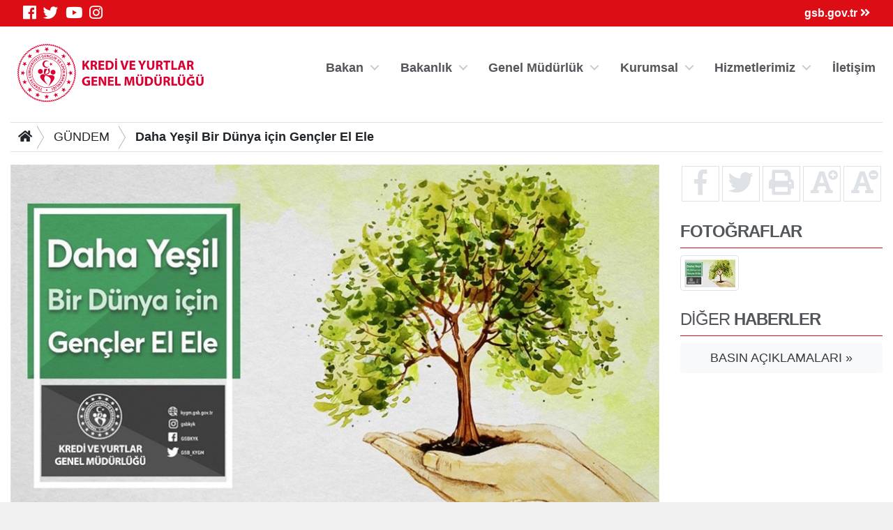

--- FILE ---
content_type: text/html; charset=utf-8
request_url: https://kygm.gsb.gov.tr/HaberDetaylari/10008/1/270276/daha-yesil-bir-dunya-icin-gencler-el-ele.aspx
body_size: 37503
content:



<!DOCTYPE html>
<html>
<head >
    <meta charset="utf-8">
    <meta name="viewport" content="width=device-width, initial-scale=1, shrink-to-fit=no">
    <meta name="author" content="T.C. Gençlik ve Spor Bakanlığı">
    <title>KREDİ VE YURTLAR GENEL MÜDÜRLÜĞÜ</title>

    <!-- Favicons -->
    <link rel="icon" href="/assets/img/favicon3.ico" />
    <link rel="icon" href="/assets/img/favicon3.ico" sizes="192x192" />
    <link rel="apple-touch-icon-precomposed" href="/assets/img/favicon3.ico" />
    <meta name="description" content="T.C. Gençlik ve Spor Bakanlığı" />
    <meta name="keywords" content="Gençlik, Spor, Bakanlık, Gençlik Kampları, Gençlik Merkezleri, Antrenör, Hakem, Federasyonlar, Spor Tesisleri, Gençlik Projeleri Destek Programı" />
    <meta http-equiv="Content-Language" content="tr" />
    <!-- Eric A. Meyer Reset CSS v2.0 -->
    <link rel="stylesheet" href="https://cdnjs.cloudflare.com/ajax/libs/meyer-reset/2.0/reset.css" />
    <!-- Bootstrap v4.3.0 CSS -->
    <link rel="stylesheet" href="https://stackpath.bootstrapcdn.com/bootstrap/4.3.0/css/bootstrap.min.css" integrity="sha384-PDle/QlgIONtM1aqA2Qemk5gPOE7wFq8+Em+G/hmo5Iq0CCmYZLv3fVRDJ4MMwEA" crossorigin="anonymous">
    <!-- adobe-font -->
    <link rel="stylesheet" href="https://gsb.gov.tr/assets/css/rmy3mwe.css" />
    <!-- FancyBox -->
    <link rel="stylesheet" href="https://cdn.jsdelivr.net/gh/fancyapps/fancybox@3.5.6/dist/jquery.fancybox.min.css" />
   
   <!-- Swiper CDN -->
    <link rel="stylesheet" href="https://unpkg.com/swiper/swiper-bundle.css">
    <!-- font-awesome Stylesheets -->
    <link rel="stylesheet" href="https://use.fontawesome.com/releases/v5.7.0/css/all.css" integrity="sha384-lZN37f5QGtY3VHgisS14W3ExzMWZxybE1SJSEsQp9S+oqd12jhcu+A56Ebc1zFSJ" crossorigin="anonymous">
    <!-- Custom styles for this template -->
    <link rel="stylesheet" href="/assets/css/_styles.css" />
    <link rel="stylesheet" href="/assets/css/_responsive.css" />
    <!-- GSB Menü -->
    <link rel="stylesheet" href="/assets/css/gsb_menu.css" />
 <!-- jQuery first, then Popper.js, then Bootstrap JS -->
   
  

</head>
<body>
    <form method="post" action="./daha-yesil-bir-dunya-icin-gencler-el-ele.aspx" id="form1">
<div class="aspNetHidden">
<input type="hidden" name="__VIEWSTATE" id="__VIEWSTATE" value="pgO/hX9vN59IAjTNAJ8HTYO4z8jxLMU+O/isHAPL6sNk6zfWlp4TmRRxn3RCPVpUoJrhL0FtYos/wJjt2h/J7JPFZofkbiv0BYufPfdcWKa78VeAdItRgIidtj+sQO/hLrhKmypN8sksGtlxGwqsv+8DhQ30rzWPNzGQ07DJWJT70XjX+3aGxjvoNkM4fFLRVRa2yZn0jSAsN4QUS85eQV59Bywq6rdx+DFJiOAT/HcPMzHHyXKjd/23yeO46IyMVK9L/Bes4LCMQxU5pEwRI9IVlaqufkwOLk3JSVBYAaj+N0/1MVOtrXY488ikXDavbBx2HCExeqcBu1A/TfpR/OP+oyoqyx16AEE5HzTzSQxNitbDS3lOanfu0mGCuWRl0OCXmC6G96QDnju/VME9OvjhLhxQUf4sekax3bM7p51n5cd0jm6uUE+++1uxxUk45ibHo5xGMC3MGse3QOG6meobqoux7gEOG31eJ+iVQXzJEGjznFwaamC+I/[base64]/45Y3U60uNxgL4r+f8N1RTwNwg5Swy0f8dcdGfVmowh/Nvojj06HIUro1ziW19p2pvsa6YqRgJm6Oy6xEjr8b4qdv+uOu2aTj0CesMFGfgHCjtmW11/QZbA0l9hl46+u1oc45Y+/P9tdh08lXtfzN3IKKLJuw3WQv8y/O66Icnd1HKjCcjiBjsx/WSWJFjB/Ohq5CMe8aeIH8u6VTLa0dECin9hi2lCoc6CAxDpZ8DD6qL2dxS8RMTHKYky0hwqjsRwLqXufvSU3v0NKXIGu2aOxBHKf2KDFnm7PQj5JQ2nztymlN7VrCfcP1jUDxHY6WM5VTLZ7/7v8O0WqHQBEo4rwYdPiSoZC/TcICCjgazoOypd78z3IVS5GZDgs13vlqw1fR63JjaBhodVli8kW1v9u2MWpCRG2XEhz/7H3Qj8WyD6sFWgkTMMaBz4n2WVSog+rkcuVQJdxRPEh6oxywznNuRCg4VJHEBI9RBlCIZ3+qyFOfv8q4sHUKLVBhKLNE2koR1kDCtdV3vvx+RWtxcxRSZXvIZDW8Lg+tzQAKzOKhLUlwPmxmM1AGLRv7pDRc1V3UAB6U63j8YLgGW/CWYlCzU85XlgKpWPgwd/IDa+WfExK/Be1+Duz3yBWof15D5PPXhMNdrk5RjrvpO4Vol3WzsGQSi6W3C1phD+Q+MRXpQV6lT+1GHvseJvBghN4gI/vuknCGXKPnpwn4ZMq+x6hgjC0dNMO/[base64]/oUqUGKukjZJnecuKghMbKZVWe13tF+hEzHx0zT/5Pehjily8hztCWwpMwbTpUvPLgxoHTkTN41iJdrZyoYg9p9EolwSQz0tbIklxDJKxSK2ZR9WU6tS4su0n1c8YMUC5/VyirAotzXaqLo/NJk9DlArPBeyOyuurisx/+nznaMZw4yQ7Tdudhh3gWVKSL1qg3yqY1QeWrYN9SmoETzVxUxEZJn637gZ8Ty3+0SMzanGbMSedF09VmcDm99X1VD8naf5GaOhsqCitfgbveiFSkw3LLHwWEFi29cC3HRULfK0u2ZcrGKA8DBPzWzp8YbjXWKto/mgCWkITzuAxaw5hg77gu9k84dyU0H7oJruJDi+MKvXbWwpM93mdqTyYPEObKZGWg2Cnu+7UxmbG+nP7+1vBAVTb8HBPdtfbQPYgDwqTp8l0dPuckar46WzCHuL6nxIWZm+9PxO/MFkMXW0e7yt37BRev2er61ZAJ5TdGl4EcbmWkvjjobhykBcuIyj9v36dq9mk9pLw7PuTc2k6NEt8tlNmYnfh9/gSxHc6oXIfG80HleA1AGkb9mJ50Xbomae1ZUJkwKJajdRKrBSJYfM+4ggAKM00dcR0k8kx5aUtQ2xfFLWp/hjWwxZNWJNM1Q+8kZ7d6mdUrnVoDjcS/A3v3sAdztE1bQ9P5UYb1H2RAhWoD9X1eFXV2TeUPSccKS1NqkAeyvBLQ5t94a6AsBN7bn9Jrd1H7NGTox7e3hQtyNfLB2VapUd8JEd5TLTjq9PEOsm+mPip5vpwqNUgG3k0C1Zmx/OP5IYkZCtK1jDebEZFf/XYjd+AZiVYZBZbZcgz8z83mD1PCAvHlApWuCMEyNicK+awisucISNirmm8TwtFsviP+8/PkU+7V6uYXI0AjwgIWN1z0EFkDM0XML6kEYITE295xHrYJo7WKMQv5O3P2nUbqlzCOKN+1XSGsdMz0QZ0s2q5tRCtwZEn/MPrWq5soIN/FovqEMN7de2nu7c4c+cFuz34BZJ/nO/g6gfEFQk5RwbDepy41RjJ0y9DTnh2HPc4I/[base64]/baLZ+xsd2RCdBH78pjSkGoJVgu6vvpiOOXWvnWsdHbtX1KNRdlCievdTwycjKUeVnsj3CF7YXcBMfChPHgbTz/2tRaVlys9I7wZ+nUbW2v62w7nRJMRxGZBE2xM94aGeLNvBRDAoXwfvOy8X9g2BXww0aeFatXrGhOQoKDVa27Os5uFG+kwEcrkqQqb+35lXNIceR3h1tznlRMXFIvBHh2qmaF/UWbl/sThL0NoPyfV34n9A2y8sV68+l7FwBrJdqKaz0Qb2cwlKZ0vM5pEiyPougoEykQ+ElUeWbasU97rLFa/ibdD/[base64]/yoI3OyS5mwhsxAxkDCQtbkg5DCF1QgzEli4yPyrRJWF/[base64]/u0SGiGaz0S6ioviRCfUtUOmnH/tle3PRF4LVv1Y+Hop2kcVncuZFMkmiZbdmXUMBGi6ZhWWct3duviMEkauo11ZBsrlzM/9HSlsuFPpXcjcOyEazJv30vb6aIiF91LCLPNV+mKMZRVzCv1p2gbw6pLl4QL2Si8U4DVVct77gA+5EvfKQIJCkejW/XJBt2bx7raFKlUhMHFphimVRAh0+LbXklY4H5a1u5+Cet+ZWtpI9445C7i3UDmRejNu8GBKBz0oN/Ww3cM/iqbL06VBI/HtXP4S3DBC4LhsshD8N4nSbmIASP/+6f2NiaOsSF6Ks1YJ33g+gH9D4sf19JSPeNYEfeM8xvz0ki+bggxh/5i27SKrLh+QMHQM4su8XKEQFaysvq9etvHbskVtgwEoc3avSeMYuBQDH/ZIpx40w2/JtZ5pcwW5D4pTKqR5VtY8anuW7oWW8UV0wUhhq7Z7rvhDosEuzWwovtuLkxb/hoaS21o2Ntx5LXncDQXrlKX6ArNpoLcNEelGj264QY6HeE69BAjM2lNA4sO5n9Wp/Rb2xhkiYGmMqV/EiFradlm9a2noElC9/iDdp1z3AcYCDkE0tRw5fBh5Qi+5vO8LjeRSKoYVHrow9djYpq9R8I1/QD+UjKWD4REEm0KGn1qna7OLjoQZXnX4pNj/4DNBLo0z+ZDqCbqDKU3PaJrxnwsEUS+rWreVm54kRE7RaXy1t287GleMmVV/rz05Rv5Xidw4fTli9FQhKoQcbD49Pynk+j5JcliajlbwMIJxMQgSzsGx3iS8xXfd4fE5P2cvVOWY3mq4FikZnNsyNaQdFh29HBTGyi2UL6ueV1/VWQjJqPja4pA7iKHVpAVgq9yVciFGmN9B5iznaiUzfdezIKTYm6so6kBcW1qWgD2ImNplHqPKqJ6zHxaw8nMZISx3aEp0Mz5kmgYQDZOXUEtWFtfOxl+Y5p06IgkutSt41QhJcTGGFGrVVtSWz6ENUi3n1D2WXPc4aUgQ0LG7a3+P1/XKfZ+Cq4c+yO2C9oKi5LTPyh/j7CIH129t8Mr0IXc5N2ER9hYd9HJ9K9dId9qRamGajwJ9p44vq8pgANxmML/jHEWgQ0kz8iUKHdF0Tu4vv4emqXWJJAugx/2Tq895CVqHmy8k238viefsRh+Jgt+5iAa6SkR/iQjKcENUpNBxP5ZQzhzZnn2zIbM0A9AIWhhLN6t3rzRCbBlMAxK7kIDFaF97cW2YY3/yuucaSgNGOI8jAM1Fm90OQNoM7K8k534VaXNvVYL0WdT26o3Disj064Q6D4Q44ykc4UI6udAHP2zIupzcQIbnQwBt8RDR/iJzjZHiShaRj9QB91P/yk1y9xFFZWcrs1PKN7wADAz0GkIF63pZIo/zW81BO8jGrXVD2QS1oiUNbULL5BjZ9u0i2M0PnziweDrFrG+faH1gT2Tw6uMSefLs7KgiDI32tWBA/w9pxr0NgyDDKa97W/IZad8+ysqa2zW/Akh3ELyWS5AOOwWIpkOSxIUNgvxS87ZxrcTth4jauic/C6XtrPWhl72xmObYbS5tis+2uwF5crv7TKJhOJpavomRzrQqRo7u01yWnFFU6RQxWVDYRhLj85c0SPj7S382SgbPul9IZBWmtoIEYM/rfo9lZ6zYwGyFLxgfzCECGoXZpwoRkXMZsGag3T3O30em6bRHdWQu1qrs051KRAHexQnDpKHHPXCSwrbrVpqjihyrz79d1uxrnV/8Xi9hQ4nZyMamMVRmFZyka46rB0A7WZbjGLnBMl9k7n5RtcLY9QAyT+bn4TYVRq/xuXLaVJBC5eNJ1yXC5ZsBsFgLPqgDe7CBxTZTsa7SsYGL1rqo+RMRcYUEgfzERImEQ9VXOJbKoC6tx2SZdlsMiWgyU3dXpANc/hq4FodlkX5Oi5khw4U6++5cFncRg8s1OCUb3a0yONBpr1LzejuwLYxWn/Crp1yodcjlkeN+Ku9Io5gLOZs1sqT3C+7X1/6PWEJJ8Nx6y7SWgDQayGVhs9VLc7G1uL9incRIpz77ndZ5vcJn8vNbtmrjmq+Nexu9RnrEdJRQ0HuKVU7ZYnpKOb8PIfuvNAKqG0utXJDuNLhYJldi3mOcb7sA4IsHZNI5LPcXMb9Y83y9CLFv06mG1u4i+vsj5EiSzL0UXKTCv43WF5kodr/f+LgZB3umhl2//Spmv0leFbJ4Q46DrPaexXGwoY8nFlb8TR1i7fK6p8g1LIK8um1krHP1iwwnVFYPnA3CY18aCFYKyayfr0m5+l7jmdJ9om/3KQELIrGL3OnQk0ycu8K61pX5WkMPQ9t9zbGa1kxr2YLEijdY4gVGFInidcffM2ZFFt9UZWdQWtiAxUeBxFWvCwfy/MrnqqyxKC2LD5guToM1cezMF78uFGss1FupuPeZZx1a6g5wcw1JIc9rj3qOPGypbPz8ICfMNpUIKFdfNWpg9sShq7qr6z3e+fofOJ9M6qvBuucFisKC2oJ/8Km3hxzYZdyRO59NEK1Fh2XxY7X46G8dkpPDRdmUjOJSrMgFgIpSWIX1mnWEOp" />
</div>

<div class="aspNetHidden">

	<input type="hidden" name="__VIEWSTATEGENERATOR" id="__VIEWSTATEGENERATOR" value="CA599B58" />
</div>

        <!-- topnavbar -->
        <nav id="topnavbar" class="navbar kurumsal-kirmizi-bg">
            <div class="container" style="background: none;">
                <ul class="socials d-flex flex-row">
                    <li><a title="Facebook" class="facebook" href="https://www.facebook.com/gencliksporbak" target="_blank"><i class="fab fa-facebook"></i></a></li>
                    <li><a title="Twitter" class="twitter" href="https://twitter.com/gencliksporbak/" target="_blank"><i class="fab fa-twitter"></i></a></li>
                    <li><a title="Youtube" class="youtube" href="https://www.youtube.com/gencliksporbak" target="_blank"><i class="fab fa-youtube"></i></a></li>
                    <li><a title="Instagram" class="instagram" href="https://www.instagram.com/gencliksporbak" target="_blank"><i class="fab fa-instagram"></i></a></li>
               
                </ul>
                <ul class="hizli-erisim d-flex flex-row">
                   
                    <li><a href="https://www.gsb.gov.tr" alt="T.C. Gençlik ve Spor Bakanlığı Kurumsal Web Sitesi'ne Dön."><span class="ml-auto circle">gsb.gov.tr <i class="fas fa-angle-double-right"></i></span></a></li>
                </ul>
            </div>
        </nav>
        <div class="container">
            <header class="main-header d-flex flex-row">
                <a class="logo" href="/">
                    <img src="/assets/img/kygmlogo-2019.svg" alt="KREDİ VE YURTLAR GENEL MÜDÜRLÜĞÜ" title="KREDİ VE YURTLAR GENEL MÜDÜRLÜĞÜ"></a>
                <ul class="header-buttons justify-content-end">

                    <li><a class="nav-trigger" href="#primary-nav"><span></span></a></li>
                </ul>

                <div class="ng-scope" ng-app="liveSearchModule" ng-controller="SearchController">
                    <div class="row">
                        <div id="search" class="search" style="">
                            <form class="ng-pristine ng-valid">
                                <input type="search" placeholder="Arama..." ng-model="searchText" class="ng-pristine ng-valid">
                            </form>

                        </div>

                    </div>
                </div>
                <ul class="desktop-menu"></ul>

            </header>
            <main class="main-content pb-3">
                
    

<div class="border-top border-bottom mt-3 mb-3 d-none d-lg-block d-print">

    <nav aria-label="breadcrumb">
        <div class="btn-group btn-breadcrumb">
            <a href="/" class="btn btn-default" style="outline:0;"><i class="fa fa-home"></i></a>
            
                    <a  class="btn btn-default" href="/HaberListesi/1">GÜNDEM</a>
                
                    <a  class="btn btn-default" href="">Daha Yeşil Bir Dünya için Gençler El Ele</a>
                
            
        </div>
        &nbsp;
    </nav>

</div>


    <div class="row">


        <div class="col-12 col-sm-12 col-md-12 col-lg-9 col-xl-9">
            <div id="haberDetayControls">
                <div class="clearfix">

                    
                        
                            <div class="carousel-item active">
                                <img class="w-100 mb-3" src="/public/images/KYGM/012014/kapak_site_48.jpg" alt=''>
                                
                            </div>
                        


                </div>

            </div>
            <div style="text-align: right; font-size: 0.8rem; color: #888;">
                10.04.2024
            </div>
            <div class="Text sesliOku d-print-inline well">
                <p style="text-align: justify;">Gençler daha yeşil bir d&uuml;nya kurmak için bir araya geliyor.&nbsp;</p>
<p style="text-align: justify;">Sosyal, k&uuml;lt&uuml;rel ve sportif alanda pek çok eğitici faaliyet d&uuml;zenleyen Kredi ve Yurtlar Genel M&uuml;d&uuml;rl&uuml;ğ&uuml;, k&uuml;reselleşen d&uuml;nyada herkesi ilgilendiren çevre sorunlarına duyarsız kalmıyor; gençleri doğayla, ağaçla, toprakla buluşturuyor.&nbsp;</p>
<p style="text-align: justify;">Çevre sorunlarına ve bu sorunlardan doğrudan ve dolaylı olarak etkilenen canlılara dikkat çekmek isteyen Kredi ve Yurtlar Genel M&uuml;d&uuml;rl&uuml;ğ&uuml;, çevre faaliyetleri kapsamında atık toplama ve çevre temizliğinden peyzaj d&uuml;zenleme ve ağaç dikimine kadar çeşitli etkinlikler d&uuml;zenliyor.&nbsp;</p>
<p style="text-align: justify;"><strong>15 Nisan &ndash; 6 Mayıs tarihlerinde gençler çevre için buluşuyor</strong></p>
<p style="text-align: justify;">Gençlerin çevre faaliyetlerinde etkin rol alması için d&uuml;zenli aralıklarla gerçekleştirilen etkinlikler bu yıl 15 Nisan &ndash; 6 Mayıs tarihlerinde d&uuml;zenleniyor.</p>
<p style="text-align: justify;"><strong>Gençler deprem b&ouml;lgesine nefes olmaya gidiyor</strong></p>
<p style="text-align: justify;">Her t&uuml;r canlı yaşamının yıkımına sebep olan 6 Şubat depreminin doğada bıraktığı tahribatı onarmak amacıyla Karadeniz B&ouml;lgesi&rsquo;nden gençler, depremden etkilenen Adıyaman, Hatay, Kahramanmaraş ve Malatya illerinde fidan dikmek için bir araya geliyor.&nbsp;</p>
<p style="text-align: justify;">Kastamonu, Sinop, Samsun, Ordu, Giresun, G&uuml;m&uuml;şhane, Trabzon ve Rize illerinden g&ouml;n&uuml;ll&uuml;l&uuml;ğe dayalı olarak kura yoluyla seçilen gençler, depremden etkilenen illerde umut yeşertmeye gidiyor.&nbsp;&nbsp;</p>
<p style="text-align: justify;">Depremde hayatını kaybedenlerin hatırasını yaşatmak adına dikilen fidanlara, yurtlarda kalan ve depremde hayatını kaybeden gençlerin adı verilecek.</p>
<p style="text-align: justify;"><strong>Kuş yuvaları, çevre temizliği ve hobi bahçeleri</strong></p>
<p style="text-align: justify;">Yurtlarda kalan &ouml;ğrenciler tarafından yapılan veya yerel kaynaklardan temin edilecek kuş yuvaları, hayvan sulukları ve yemlikleri canlı yaşamına destek olmak için uygun yerlere yerleştirilecek.</p>
<p style="text-align: justify;">Mek&acirc;nı uygun olan yurtlarda hobi bahçesi etkinliklerinin de d&uuml;zenleneceği çevre faaliyetleri kapsamında belediye parkları, milli parklar, g&ouml;l kenarları gibi tarihi ve turistik yerlerde atıklar toplanarak çevre temizliği sağlanacak.</p>
            </div>

        </div>



        <div class="col-12 col-sm-12 col-md-12 col-lg-3 col-xl-3 col-right-border1 d-print-none">

            <aside>


                <ul class="haberDetayButonlar d-flex flex-row text-center">
                    <a class=" w-25" href="http://www.facebook.com/sharer.php?u=http://kygm.gsb.gov.tr/HaberDetaylari/10008/1/270276/daha-yesil-bir-dunya-icin-gencler-el-ele.aspx">
                        <li><i class="fab fa-facebook-f fa-2x" title="Facebook'ta Paylaş"></i></li>
                    </a>
                    <a class=" w-25" href="https://twitter.com/intent/tweet?text=http://kygm.gsb.gov.tr/HaberDetaylari/10008/1/270276/daha-yesil-bir-dunya-icin-gencler-el-ele.aspx">
                        <li><i class="fab fa-twitter fa-2x" title="Twitter'da Paylaş"></i></li>
                    </a>
                    <a class=" w-25" href="#" onclick="window.print();return false">
                        <li><i class="fas fa-print fa-2x" title="Yazıcıya Gönder"></i></li>
                    </a>
                    <a class="fontSizePlus w-25" href="javascript:void(0)">
                        <li><i class="fas fa-font fa-2x"></i><i class="fas fa-plus-circle" style="position: absolute; margin-left: -7px; font-size: 14px;" title="Font Büyüt"></i></li>
                    </a>
                    <a class="fontSizeMinus w-25" href="javascript:void(0)">
                        <li><i class="fas fa-font fa-2x"></i><i class="fas fa-minus-circle" style="position: absolute; margin-left: -7px; font-size: 14px;" title="Font Küçült"></i></li>
                    </a>
                </ul>

                <div id="MainContentHolder_DivHaberResim" class="HaberVideo">
                    <div class="headline mt-4">
                        <h3><strong>FOTOĞRAFLAR</strong></h3>
                    </div>

                    
                            <a href="/Public/Images/KYGM/012014/kapak_site_48.jpg" data-fancybox="haberThumbs">
                                <img src='/public/Images/KYGM/012014/thumbs/kapak_site_48$75x55.jpg' class="img-thumbnail"></a>


                        
                </div>



                

                <div class="headline mt-4">
                    <h3>DİĞER <strong>HABERLER</strong> </h3>
                </div>
                <ul class="">

                    

                </ul>

                <a class="btn-block btn bg-light text-dark mt-1" href='/HaberListesi/10008'>
                    <span id="MainContentHolder_lblArsiv">BASIN AÇIKLAMALARI &raquo;</span></a>

            </aside>

        </div>

    </div>


            </main>
          
        </div>
        <!-- footer -->

        <footer class="footer footer_bg_1">
            <div class="footer_top">
                <div class="container" style="background: transparent;">
                    <div class="row mt-3 d-flex flex-row justify-content-center">


                        <div class="col mb-4">
                            <a href="tel:4440472"><img src="/assets/img/footer/gsb-kim.png" class="img-fluid" /></a>
                        </div>


                        <div class="col order-md-3 mb-4">
                            <div class="row justify-content-end">
                                <img src="/assets/img/footer/bizitakipedin.png" />
                            </div>
                            <div class="row d-flex flex-row justify-content-end">
                                <a title="Facebook" href="https://www.facebook.com/gencliksporbak" target="_blank"><img src="/assets/img/footer/facebook.png" class="m-1" /></a>
                                <a title="Twitter" href="https://twitter.com/gencliksporbak/" target="_blank"><img src="/assets/img/footer/twitter.png" class="m-1" /></a>
                                <a title="Instagram" href="https://www.instagram.com/gencliksporbak" target="_blank"><img src="/assets/img/footer/instagram.png" class="m-1" /></a>
                                <a title="Youtube" href="https://www.youtube.com/gencliksporbak" target="_blank"><img src="/assets/img/footer/youtube.png" class="m-1" /></a>
                            </div>
                            <div class="row justify-content-end">
                                <img src="/assets/img/footer/gencliksporbak.png" />
                            </div>
                        </div>



                        <div class="col-lg-6 col-md-12">
                            <div class="row justify-content-center">
                                <div id="banner-slider" class="carousel slide" data-ride="carousel">
                                    <div class="carousel-inner">
                    
                    
                                        

                                        


                                        
                                    </div>
               
                                </div>

                            </div>
                            <div class="row mt-3">
                                <div class="logo-link">
                                    <ul class="d-flex flex-row justify-content-center">
                                        <li>
                                            <a href="/Sayfalar/78/77/Biyografi">
                                                <img class="img-fluid" src="/assets/img/footer/ataturk-kosesi-icon.png">
                                            </a>
                                        </li>
                                        <li>
                                            <a href="https://www.cimer.gov.tr/" target="_blank">
                                                <img class="img-fluid" src="/assets/img/footer/cimer.png">
                                            </a>
                                        </li>
                                        <li>
                                            <a href="http://www.guvenlinet.org/" target="_blank">
                                                <img class="img-fluid" src="/assets/img/footer/guvenli_internet.png">
                                            </a>
                                        </li>
                                        <li>
                                            <a href="http://www.guvenliweb.org.tr/" target="_blank">
                                                <img class="img-fluid" src="/assets/img/footer/guvenliweb.png">
                                            </a>
                                        </li>
                                        <li>
                                            <a href="http://www.ihbarweb.org.tr/" target="_blank">
                                                <img class="img-fluid" src="/assets/img/footer/ihbarweb.png">
                                            </a>
                                        </li>
                                    </ul>
                                </div>
                            </div>
                            
                        </div>


                      


                    </div>
                </div>
            </div>
            

        </footer>

        <div class="overlay"></div>

        

<nav class="nav primary-nav navbar-collapse justify-content-end d-print-none">
    <ul id="primary-nav" class="primary-nav">



        <li class="has-children">
            <a href="#" title="Bakan" class="">Bakan</a>
            <ul class="BakanMenusu is-hidden">
                <content>
                    <h5 style="font-weight: 700;">Dr. Osman Aşkın BAK</h5>
                    <p>T.C. Gençlik ve Spor Bakanı</p>
                </content>
                <li class="go-back"><a href="#0" title="Ana Menüye Git">Önceki Menüye Git</a></li>
                <li class="see-all"></li>
                <li class="item"><a target="_blank" href="https://gsb.gov.tr/bakan.html" title="Bakan Biyografi">Biyografi</a></li>
                <li class="item"><a target="_blank" href="https://gsb.gov.tr/bakan.html" title="Fotoğraflar">Fotoğraf Albümü</a></li>
            </ul>
        </li>
        
        <li class="has-children">
            <a href="#" title="Bakanlık" class="">Bakanlık</a>
            <ul class="secondary-nav is-hidden">
                <li class="go-back"><a href="#0" title="Önceki Menüye Git">Önceki Menüye Git</a></li>
                <li class="see-all"></li>
                <li class="has-children wy35">
                    <a href="#" title="Bakan Yardımcıları">Bakan Yardımcıları</a>
                    <ul class="is-hidden">
                        <li class="go-back"><a href="#0" title="Önceki Menüye Git">Önceki Menüye Git</a></li>
                        <li class="see-all"></li>
                        <li class="item"><a target="_blank" href="https://gsb.gov.tr/dr-enes-eminoglu.html" title="Dr. Enes Eminoğlu">Dr. Enes Eminoğlu</a></li>
                        <li class="item"><a target="_blank" href="https://gsb.gov.tr/halis-yunus-ersoz.html" title="Halis Yunus Ersöz">Halis Yunus Ersöz</a></li>
                        <li class="item"><a target="_blank" href="https://gsb.gov.tr/hamza-yerlikaya.html" title="Hamza Yerlikaya">Hamza Yerlikaya</a></li>
                        <li class="item"><a target="_blank" href="https://gsb.gov.tr/doc-dr-safa-kocoglu.html" title="Doç. Dr. Safa Koçoğlu">Doç. Dr. Safa Koçoğlu</a></li>
                    </ul>
                </li>
                <li class="has-children ">
                    <a href="#" title="Bakanlık">Bakanlık</a>
                    <ul class="is-hidden">
                        <li class="go-back"><a href="#0" title="Önceki Menüye Git">Önceki Menüye Git</a></li>
                        <li class="see-all"></li>
                        <li class="item"><a target="_blank" href="https://gsb.gov.tr/tarihce.html" title="Tarihçe">Tarihçe</a></li>
                        <li class="item"><a target="_blank" href="https://gsb.gov.tr/misyon-vizyon.html" title="Tarihçe">Misyon, Vizyon</a></li>
                        <li class="item"><a target="_blank" href="https://gsb.gov.tr/teskilat-semasi.html" title="Teşkilat Şeması">Teşkilat Şeması</a></li>
                        <li class="item"><a target="_blank" href="https://gsb.gov.tr/mevzuat.html" title="Mevzuat">Mevzuat</a></li>
                    </ul>
                </li>

                <li class="has-children">
                    <a href="#" title="Basın Odası">Basın Odası</a>
                    <ul class="is-hidden">
                        <li class="go-back"><a href="#0" title="Önceki Menüye Git">Önceki Menüye Git</a></li>
                        <li class="see-all"></li>
                        <li class="item"><a target="_blank" href="http://gsb.gov.tr" title="Bakanlık Gündemi">Bakanlık Gündemi</a></li>
                        <li class="item"><a target="_blank" href="http://gsb.gov.tr" title="Basın Açıklamaları">Basın Açıklamaları</a></li>
                    </ul>
                </li>

            </ul>
        </li>

        
               
                <li class='has-children '>
                    <a  href="" title="Genel Müdürlük" target="_blank" class="">Genel Müdürlük</a>


                    <ul class="menu-gsblogo is-hidden">

                            <li class="go-back"><a href="#0" title="Önceki Menüye Git">Önceki Menüye Git</a></li>   
                            <li class="see-all"></li>
                                
                                        <li class="item "><a href='/Sayfalar/3194/3193/Genel-Mudur'  title='Genel Müdür '>Genel Müdür </a></li>
                                    
                                        <li class="item "><a href='/Sayfalar/3195/3193/teskilat-semasi.aspx'  title='Teşkilat Şeması'>Teşkilat Şeması</a></li>
                                    
                                        <li class="item "><a href='/Sayfalar/2397/3193/Tarihce'  title='Tarihçe'>Tarihçe</a></li>
                                    
                     </ul>

                    
                </li>
            
               
                <li class='has-children '>
                    <a  href="" title="Kurumsal" target="_blank" class="">Kurumsal</a>


                    <ul class="menu-gsblogo is-hidden">

                            <li class="go-back"><a href="#0" title="Önceki Menüye Git">Önceki Menüye Git</a></li>   
                            <li class="see-all"></li>
                                
                                        <li class="item "><a href='/Sayfalar/2432/2387/Mevzuat'  title='Mevzuat'>Mevzuat</a></li>
                                    
                                        <li class="item "><a href='/Sayfalar/5065/3637/2025.aspx'  title='Basında Biz'>Basında Biz</a></li>
                                    
                     </ul>

                    
                </li>
            
               
                <li class='has-children '>
                    <a  href="" title="Hizmetlerimiz" target="_blank" class="">Hizmetlerimiz</a>


                    <ul class="menu-gsblogo is-hidden">

                            <li class="go-back"><a href="#0" title="Önceki Menüye Git">Önceki Menüye Git</a></li>   
                            <li class="see-all"></li>
                                
                                        <li class="item "><a href='/YurtMudurlukleri'  title='Yurt Müdürlükleri'>Yurt Müdürlükleri</a></li>
                                    
                                        <li class="item "><a href='/Sayfalar/3227/3200/yurt-hizmetleri.aspx'  title='Yurt Hizmetleri'>Yurt Hizmetleri</a></li>
                                    
                                        <li class="item "><a href='/Sayfalar/3228/3200/Kredi-Burs-Hizmetleri'  title='Kredi&Burs Hizmetleri'>Kredi&Burs Hizmetleri</a></li>
                                    
                                        <li class="item "><a href='/Sayfalar/2518/2391/E-Hizmetler.aspx'  title='E-Hizmetler'>E-Hizmetler</a></li>
                                    
                                        <li class="item "><a href='https://kygm.gsb.gov.tr/Sayfalar/4868/3200/ogrenci-egitim-hizmetleri.aspx'  title='Öğrenci Eğitim Hizmetleri'>Öğrenci Eğitim Hizmetleri</a></li>
                                    
                                        <li class="item "><a href='/Sayfalar/2678/3200/sikca-sorulan-sorular-yurt.aspx'  title='Sıkça Sorulan Sorular (Yurt)'>Sıkça Sorulan Sorular (Yurt)</a></li>
                                    
                                        <li class="item "><a href='/Sayfalar/2446/3200/sikca-sorulan-sorular-kredi-burs.aspx'  title='Sıkça Sorulan Sorular (Kredi&Burs)'>Sıkça Sorulan Sorular (Kredi&Burs)</a></li>
                                    
                                        <li class="item "><a href='/Sayfalar/4867/3200/sikca-sorulan-sorular-ogrenci-egitim-hizmetleri.aspx'  title='Sıkça Sorulan Sorular (Öğrenci Eğitim Hizmetleri)'>Sıkça Sorulan Sorular (Öğrenci Eğitim Hizmetleri)</a></li>
                                    
                     </ul>

                    
                </li>
            
               
                <li class=' '>
                    <a  href="http://kygm.gsb.gov.tr/Sayfalar/3238/3237/iletisim-bilgileri.aspx" title="İletişim" target="_blank" class="">İletişim</a>


                    <ul class="menu-gsblogo is-hidden">

                            <li class="go-back"><a href="#0" title="Önceki Menüye Git">Önceki Menüye Git</a></li>   
                            <li class="see-all"></li>
                                
                                        <li class="item "><a href='http://kygm.gsb.gov.tr/Sayfalar/3230/3200/sikca-sorulan-sorular.aspx'  title='Sıkça Sorulan Sorular'>Sıkça Sorulan Sorular</a></li>
                                    
                     </ul>

                    
                </li>
            
    </ul>
    <!-- /End: primary-nav -->

</nav>




        

<div id="HizliErisimMenu" class="overlay2">

    <!-- Overlay content -->
    <div class="overlay2-content">
        <div class="container" style="background: none;">
            <a href="javascript:void(0)" class="closebtn" onclick="closeNav()">&times;</a>

            <img src="/assets/img/gsblogo-2019.svg" class="w-50">

            <div class="gsb-row row mt-5 mb-5">
                
                <div class="col-xl-3 col-4 ">
                    <a href="https://gencbis.gsb.gov.tr/" target="_blank">
                        <img src="/assets/img/icon/gencbilgisis.png">
                        <h3 class="text-center h6">Genç Bilgi Sistemi</h3>
                    </a>
                </div>
                <div class="col-xl-3 col-4 ">
                    <a href="https://spor.sgm.gov.tr/" target="_blank">
                        <img src="/assets/img/icon/sporbilgi.png">
                        <h3 class="text-center h6">Spor Bilgi Sistemi</h3>
                    </a>
                </div>

           
                <div class="col-xl-3 col-4 ">
                    <a href="http://yurtkur.gsb.gov.tr/Sayfalar/2771/2607/online-islemler.aspx" target="_blank">
                        <img src="/assets/img/icon/kyk-islemler.png">
                        <h3 class="text-center h6">Kredi/Yurt İşlemleri</h3>
                    </a>
                </div>
                <div class="col-xl-3 col-4 ">
                    <a href="https://kyk.ziraatbank.com.tr/" target="_blank">
                        <img src="/assets/img/icon/e-odeme.png">
                        <h3 class="text-center h6">Kredi/Yurt E-Ödeme</h3>
                    </a>
                </div>
                <div class="col-xl-3 col-4 ">
                    <a href="https://www.kyk.gov.tr/web/YENI_GRODEME/geriOdemeParametreGiris.do" target="_blank">
                        <img src="/assets/img/icon/kredi-borcu-sorgula.png">
                        <h3 class="text-center h6">Kredi Borcu Sorgula</h3>
                    </a>
                </div>
                <div class="col-xl-3 col-4 ">
                    <a href="#">
                        <img src="/assets/img/icon/kredim-bursum-yattimi.png">
                        <h3 class="text-center h6">Kredi/Bursum Yattı mı?</h3>
                    </a>
                </div>
                <div class="col-xl-3 col-4 ">
                    <a href="http://yurtkur.gsb.gov.tr/Sayfalar/2519/2391/YurtDisindaOgrenimGorenOgrenciler" target="_blank">
                        <img src="/assets/img/icon/yurtdisi.png">
                        <h3 class="text-center h6">Yurtdışı Öğrenciler</h3>
                    </a>
                </div>
           
             

            </div>
        </div>

    </div>
</div>



          
       
    </form>
    
    

    

    
   
   
       <!-- jQuery first, then Popper.js, then Bootstrap JS -->
    <script src="https://cdnjs.cloudflare.com/ajax/libs/jquery/3.3.1/jquery.slim.min.js" integrity="sha384-q8i/X+965DzO0rT7abK41JStQIAqVgRVzpbzo5smXKp4YfRvH+8abtTE1Pi6jizo" crossorigin="anonymous"></script>
    <script src="https://cdnjs.cloudflare.com/ajax/libs/jquery/3.3.1/jquery.min.js" crossorigin="anonymous"></script>
    <!-- swipper -->
    <script src="https://unpkg.com/swiper@5.3.6/js/swiper.js"></script>
    <script src="https://cdnjs.cloudflare.com/ajax/libs/popper.js/1.14.6/umd/popper.min.js" integrity="sha384-wHAiFfRlMFy6i5SRaxvfOCifBUQy1xHdJ/yoi7FRNXMRBu5WHdZYu1hA6ZOblgut" crossorigin="anonymous"></script>
    <script src="https://stackpath.bootstrapcdn.com/bootstrap/4.2.1/js/bootstrap.min.js" integrity="sha384-B0UglyR+jN6CkvvICOB2joaf5I4l3gm9GU6Hc1og6Ls7i6U/mkkaduKaBhlAXv9k" crossorigin="anonymous"></script>
    <!-- FancyBox -->
    <script src="https://cdn.jsdelivr.net/gh/fancyapps/fancybox@3.5.6/dist/jquery.fancybox.min.js"></script>
    <!-- Optional JavaScript -->
    


    <!-- swipper -->
    <script src="https://unpkg.com/swiper/swiper-bundle.js"></script>
    <!-- Optional JavaScript -->
    <script src="/assets/js/_script.js?v=1"></script>
    



     
    <script type="text/javascript">
        !function (d, s, id) {
            var js, fjs = d.getElementsByTagName(s)[0], p = /^http:/.test(d.location) ? 'http' : 'https';
            if (!d.getElementById(id)) {
                js = d.createElement(s);
                js.id = id; js.src = p + '://platform.twitter.com/widgets.js';
                fjs.parentNode.insertBefore(js, fjs);
            }
        }(document, 'script', 'twitter-wjs');</script>




 <script>
        //$("#consolPopup").fancybox({
        //    'overlayShow': true
        //}).trigger('click');

        (function() {
            $("#hidden_link").fancybox().trigger('click');
        })

    </script>

<!-- Global site tag (gtag.js) - Google Analytics -->
<script async src="https://www.googletagmanager.com/gtag/js?id=UA-31626633-30"></script>
<script>
  window.dataLayer = window.dataLayer || [];
  function gtag(){dataLayer.push(arguments);}
  gtag('js', new Date());

  gtag('config', 'UA-31626633-30');
</script>



</body>
</html>


--- FILE ---
content_type: text/css
request_url: https://kygm.gsb.gov.tr/assets/css/_styles.css
body_size: 4617
content:
*, *::after, *::before {
    box-sizing: border-box;
}
.selector-for-some-widget {
  box-sizing: content-box;
}
html,
body {
    position: relative;
    height: 100%;
    font-size: 18px;
    font-family: "myriad-pro", sans-serif;
    font-weight: 400;
    line-height: 1.5rem;
    text-size-adjust: 100%;
    -webkit-text-size-adjust: 100%;
    -webkit-font-smoothing: antialiased;
}

html {
    height: 100%;
    background-color: transparent !important;
}

body {
    background-color: #f1f1f1;
    color: rgb(83, 86, 90);

}

a {
    color: rgb(83, 86, 90);
    text-decoration: none;
    outline:0;
}

    a:hover {
        color: #cc0000;
        text-decoration: none;
    }

p {
    margin: 0;
}

button {
    background-color: transparent;
    border: none;
}


header {
}

main {
}


.footer {
    background-repeat: no-repeat;
    background-position: top center;
    background-repeat: no-repeat;
    background-size: cover;
}
.footer_bg_1 {
    background-image: url(/Public/Edit/images/GSB/gsb-footer-bg.jpg);
}
.footer .footer_top {
    margin-top:100px;
    padding-top: 500px;
}
.footer .copy-right_text {
    color:#fff;
    padding-top: 10px;
    padding-bottom: 10px;
    background: #3a3737;
}



@media only screen and (max-width: 620px) {
    .footer_bg_1 {
        background-image: url(/Public/Edit/images/GSB/gsb-footer-bg-sm.jpg);
    }
    .footer .footer_top {
        margin-top: 10px;
        padding-top: 100px;
        padding-bottom: 10px;
    }

    .footer {
        background-repeat: no-repeat;
        background-position: top center;
        background-repeat: no-repeat;
        background-size: cover;
    }
}




article {
    margin-bottom: 20px;
}

figure {
    position: relative;
}

h1,
h2,
h3,
h4,
h5,
h6 {
    font-style: normal;
    text-rendering: optimizeLegibility;
}

h1 {
    font-size: 48px;
}

h2 {
    font-size: 36px;
}

h3 {
    font-size: 24px;
}

h4 {
    font-size: 24px;
}

h5 {
    font-size: 20px;
}

h6 {
    font-size: 16px;
}

ol, ul, dl {
    margin-top: 0;
    margin-bottom: 0rem;
}

  .logo {
    padding: 25px 0 10px 10px;
    width: 30%;
  }
.kurumsal-kirmizi-bg {
    background: #dc0d15;
}
.kurumsal-mavi-bg {
    background: rgb(0, 103, 177);
}
.kurumsal-acikgri-bg {
    background: rgb(190, 190, 190);
}
.kurumsal-gri-bg {
    background: rgb(83, 86, 90);
}
.kurumsal-lacivert-bg {
    background: rgb(0, 55, 115);
}
.kurumsal-koyulacivert-bg {
    background: rgb(0, 35, 90);
}
.kurumsal-kirmizi-color {
    color: #dc0d15;
}
.kurumsal-mavi-color {
    color: rgb(0, 103, 177);
}
.kurumsal-acikgri-color {
    background: rgb(190, 190, 190);
}
.kurumsal-gri-color {
    background: rgb(83, 86, 90);
}
.kurumsal-lacivert-color {
    color: rgb(0, 55, 115);
}
.kurumsal-koyulacivert-color {
    color: rgb(0, 35, 90);
}

.container {
    background: #fff;
}
.navbar{
   padding: 0.3rem 1rem;
}
.fancybox-content {
    padding: 1%;
}
#topnavbar ul.socials {
}

    #topnavbar ul.socials li {
    }

     #topnavbar   ul.socials li a {
            display: block;
            padding: 0 10px 0 0;
            font-size: 1.2rem;
            color: #fff;
            text-align: center;
            -webkit-transition: all 0.2s ease-in-out;
            -moz-transition: all 0.2s ease-in-out;
            -ms-transition: all 0.2s ease-in-out;
            -o-transition: all 0.2s ease-in-out;
            transition: all 0.2s ease-in-out;
        }

         #topnavbar   ul.socials li a:hover {
                color: rgb(83, 86, 90);
            }

.hizli-erisim {
    font-weight: 700;
}

.hizli-erisim .circle {
    color: #fff;
    font-size: 0.9em;
}

.hizli-erisim .deaf {
    color: #fff;
    font-size: 1.3em;
    margin-right: 10px;
}

.navbar-nav {
    font-size: 1em;
    letter-spacing: 5;
    font-weight: 700;
}

.mask {
    position: absolute;
    width: 125px;
    min-height: 100%;
    background-image: url(../img/mask.png);
    background-repeat: no-repeat;
    z-index: 1;
}
#manset-slider {
}
    #manset-slider:hover .carousel-controls {
        opacity: 0.9;
    }
#manset-slider h4{
  font-size:30px;
  margin-top: 50px;
 /*  letter-spacing:1px; */
  font-weight: 700;
  font-style: normal;
}
#manset-slider p{
  font-size:18px;
  font-style: normal;
  margin-top: 30px;
}
#manset-slider .carousel-item span{font-size:20px; color:#dc0d15;}
#manset-slider .carousel-item a{font-size:15px; color:rgb(83, 86, 90); font-weight: 700; margin-top: 20px; /*display:inline-block;*/ text-decoration: none; }
#manset-slider .carousel-item a:hover{text-decoration:none; color:#dc0d15;  }


.carousel-control-next, .carousel-control-prev{ font-size: 1.5em; position: inherit; display: inline-block;  color: red!important; }

.carousel-indicators {
    justify-content: flex-start;
    margin-left: 0px;
}
.carousel-controls {
    position: absolute;
    right: 0px;
    top: 50%;
    opacity: 0;
    -webkit-transition: opacity 0.5s;
    transition: opacity 0.5s;
}

    .carousel-controls:hover {
        opacity: 1;
    }
    .carousel-indicators li {
    box-sizing: content-box;
    -ms-flex: 0 1 auto;
    flex: 0 1 auto;
    width: 30px;
    height: 3px;
    /* cursor: pointer; */
    background-color: #dc0d15;
    opacity: .5;
    transition: opacity .6s ease;

}

.gsb-row {
    margin-top: 20px;
    border-top: 5px solid #dc0d15;
}
.gsb-row2 {
    margin-top: 20px;
}
.gsb-row-baslik {
    padding: 0 15px;
}

.gsb-row .fas {
    margin-right: 7px;
}

.gsb-row .baslik {
font-size: 1.5em;
font-weight: 700;
background: #dc0d15;
padding: 0 10px;
color: #fff
}
.gsb-row .baslik span {
font-size: 0.6em;margin-right: 5px;
}

.gsb-row .control {
    font-size: 1.5em;
    font-weight: 700;
    cursor: pointer;
}

.swiper-videolar {
    width: 100%;
    height: 100%;
    overflow: hidden;
}
.card {
    border-radius: 0;
    border: 0;
    background-color: #eaeaea;
}
.card-text{
    font-weight: 700;
}
.card-body{
    min-height: 100px;
}

.VideoButtonIcon {
    position:absolute;
    top:15%;
    left:35%;
    margin:0 auto;
    color: #dc0d15;
}
.VideoButtonIcon:hover {
    -webkit-transform: scale(1.2);
    -ms-transform: scale(1.2);
    transform: scale(1.2);
}

.video-play-button {
  position: absolute;
  z-index: 10;
  top: 30%;
  left: 50%;
  transform: translateX(-50%) translateY(-50%);
  box-sizing: content-box;
  display: block;
  width: 32px;
  height: 44px;
  /* background: #dc0d15; */
  border-radius: 50%;
  padding: 18px 20px 18px 28px;
}

.video-play-button:before {
  content: "";
  position: absolute;
  z-index: 0;
  left: 50%;
  top: 50%;
  transform: translateX(-50%) translateY(-50%);
  display: block;
  width: 80px;
  height: 80px;
  background: rgb(190, 190, 190);
  border-radius: 50%;
  animation: pulse-border 1500ms ease-out infinite;
}

.video-play-button:after {
  content: "";
  position: absolute;
  z-index: 1;
  left: 50%;
  top: 50%;
  transform: translateX(-50%) translateY(-50%);
  display: block;
  width: 80px;
  height: 80px;
  background: #dc0d15;
  border-radius: 50%;
  transition: all 200ms;
}

.video-play-button:hover:after {
  background-color: darken(#dc0d15, 10%);
}

.video-play-button img {
  position: relative;
  z-index: 3;
  max-width: 100%;
  width: auto;
  height: auto;
}

.video-play-button span {
  display: block;
  position: relative;
  z-index: 3;
  width: 0;
  height: 0;
  border-left: 32px solid #fff;
	border-top: 22px solid transparent;
	border-bottom: 22px solid transparent;
}

@keyframes pulse-border {
  0% {
    transform: translateX(-50%) translateY(-50%) translateZ(0) scale(1);
    opacity: 1;
  }
  100% {
    transform: translateX(-50%) translateY(-50%) translateZ(0) scale(1.5);
    opacity: 0;
  }
}


.swiper-projeler {
    width: 100%;
    height: 100%;
    overflow: hidden;
}
.swiper-duyurular {
    width: 100%;
    height: 100%;
    overflow: hidden;
}
.swiper-BasinAciklamasi {
    width: 100%;
    height: 100%;
    overflow: hidden;
}
.swiper-Haberler {
    width: 100%;
    height: 100%;
    overflow: hidden;
}
.Haberler {
    height: 130px;
    padding: .7rem .6rem;
    overflow: hidden;
}
.haberThumbs {
    width:77px;
    height:55px;
}
.mh-100 {
  max-height: 100px;
}
.mw-150 {
  max-width: 150px;
}

.mh-190 {
  max-height: 100px;
}

.mh-555 {
  max-height: 555px;
}
.mh-600 {
  max-height: 600px;
}

.wy35 {
    width: 42%!important;
}

.sesliOku img {
}

.overlay2 {
  height: 0%;
  width: 100%;
  position: fixed;
  z-index: 999999;
  top: 0;
  left: 0;
  background-color: rgba(0,0,0, 0.9);
  overflow-y: hidden;
  transition: 1s;
}

.overlay2-content {
  position: relative;
  top: 5%;
  width: 100%;
  text-align: center;
}
.overlay2-content .svg {
  width: 30%;
  text-align: center;
  margin-bottom: 5%;
}


.overlay2 a {
  padding: 8px;
  text-decoration: none;
  font-size: 36px;
  color: #818181;
  display: block;
  transition: 0.3s;
}

.overlay2 a:hover, .overlay2 a:focus {
  color: #f1f1f1;
}

.overlay2 .closebtn {
  position: absolute;
  top: 0px;
  right: 5px;
  font-size: 60px;
}

@media screen and (max-height: 450px) {
  .overlay2 {overflow-y: auto;}
  .overlay2 a {font-size: 20px}
  .overlay2 .closebtn {
  font-size: 40px;
  top: 15px;
  right: 35px;
  }
}


.list-group-item.active {
    z-index: 2;
    color: #fff;
    background-color: #fff;
    border-color: #000;
}


.btn-breadcrumb .btn:not(:last-child):after {
  content: " ";
  display: block;
  width: 0;
  height: 0;
  border-top: 17px solid transparent;
  border-bottom: 17px solid transparent;
  border-left: 10px solid white;
  position: absolute;
  top: 50%;
  margin-top: -17px;
  left: 100%;
  z-index: 3;
}
.btn-breadcrumb .btn:not(:last-child):before {
  content: " ";
  display: block;
  width: 0;
  height: 0;
  border-top: 17px solid transparent;
  border-bottom: 17px solid transparent;
  border-left: 10px solid rgb(173, 173, 173);
  position: absolute;
  top: 50%;
  margin-top: -17px;
  margin-left: 1px;
  left: 100%;
  z-index: 3;
}

.btn-breadcrumb .btn {
  padding:6px 12px 6px 24px;
}
.btn-breadcrumb a:hover{
  color: #dc0d15;
}
.btn-breadcrumb .btn:first-child {
  padding:6px 6px 6px 10px;
}
.btn-breadcrumb .btn:last-child {
  padding:6px 18px 6px 24px;
  font-weight: 600;
}


.headline {
  border-bottom: 1px solid #dc0d15;
  margin-bottom: 10px;
  letter-spacing: -1px;
}

ul.haberDetayButonlar {
  
}
ul.haberDetayButonlar li {
  padding: 5px;
  border: 1px solid #dee2e6;
  margin: 2px;
  
}
ul.haberDetayButonlar .fas, ul.haberDetayButonlar .fab {
  color: #dee2e6;
  
}
ul.haberDetayButonlar .fas:hover, ul.haberDetayButonlar .fab:hover {
  color: rgb(190, 190, 190); 
  
}

.Projeler {
    position: relative;
    margin-bottom: 20px;
    text-align:center;
    min-height:220px;
    padding-top:15%;
    transition-duration: 0.4s;
    animation: winanim 0.5s ;
    -webkit-backface-visibility:visible;
    backface-visibility:visible;
}
.Projeler:hover {
    box-shadow: 0 12px 16px 0 rgba(0,0,0,.24),0 17px 50px 0 rgba(0,0,0,.19);
}


.desc {
    padding: 5px;
    text-align: center;
}

.ProjeLink a {
    color:#000;
    font-size:0.8em;
}
.navProjeFilter {
  display: block;
}

.navProjeFilter li a { 
    color:hotpink; 
    transition-duration: 0.4s;
}
.navProjeFilter a:hover { 
    background:#333; 
}
.navProjeFilter .active { 
}

@keyframes winanim {
    0%{opacity:0;transform:scale3d(.3,.3,.3)}
    50%{opacity:1}
    
}

.yazikes {
  margin:0px!important;
  width: 100%;  
  white-space: nowrap;
  overflow: hidden;
  text-overflow: ellipsis;
}

.haberduyuru {
}

.Active {
    /*text-decoration: underline;*/
}
.duyuruLink {
}
.haberTarih, .duyuruTarih {
    padding: 5px 20px;
    background: rgb(190, 190, 190);
    color: #fff;
    border-radius: 30px 0 0 30px;

}
/*.list-group-item {
    position: relative;
    display: block;
    padding: .5rem .5rem;
    line-height: normal;
}*/


footer .logo-link ul li {
    padding-right: 15px;
    padding-left: 15px;
    border-left: 1px solid #b2b2b2;
}
footer .logo-link ul li:first-child {
    border-left: 0;
}

footer .logo-link ul li:last-child {
    padding-right: 0px;
}


.main-content .Text, .main-content .Text span  {

    font-size: 18px!important;
    font-family: "myriad-pro", sans-serif!important;
    color: rgb(83, 86, 90)!important;
    font-weight: 400!important;
    line-height: 1.5rem!important;
    text-size-adjust: 100%!important;
    -webkit-text-size-adjust: 100%!important;
    -webkit-font-smoothing: antialiased!important;



}

.main-content .Text p {
    margin: 20px 0 0 0;
    line-height: unset!important;
}


.main-content .Text a {
  border-bottom:1px solid #dc0d15;
}
.main-content .Bakanlink a {
    border-top:2px solid #dc0d15;
}
.main-content .Bakanlink a:hover {
 color:#dc0d15;
 border-bottom:0px;
}
.main-content .Text a:hover {
 /*    color:#dc0d15;
 border-bottom:0px; */
}

.main-content .Text ul {
      list-style: inherit;
          margin-left: 20px;
}
.main-content .Text li {
  
}
.GalleryGroup {
    border-bottom: 0px!important;
}
.GalleryThumbnail {
    padding: .25rem;
    background-color: #fff;
    border: 1px solid #dee2e6;
    border-radius: 0rem;
    width: 150px;
    height: 100px;
}




.Videocard {
    font-size: 1em;
    overflow: hidden;
    padding: 0;
    border: none;
    border-radius: .3rem;
    box-shadow: 0 1px 3px 0 #d4d4d5, 0 0 0 1px #d4d4d5;
}

.Videocard-block {
    font-size: 1em;
    position: relative;
    margin: 0;
    padding: 1em;
    border: none;
    border-top: 1px solid rgba(34, 36, 38, .1);
    box-shadow: none;
}
.Videocard-block2 {
    font-size: 1em;
    position: relative;
    margin: 0;
    padding: 0.5em;
    border: none;
    border-top: 1px solid rgba(34, 36, 38, .1);
    box-shadow: none;
}

.Videocard-img-top {
    display: block;
    width: 210px;
    height: 120px;
}

.Videocard-title {
    font-weight: 700;
}
.Videocard-title2 {
    font-size: 0.9em;
    max-height: 50px;
    min-height: 50px;
}

.Videocard-text {
    clear: both;
    margin-top: .5em;
    color: rgba(0, 0, 0, .68);
}

.Videocard-footer {
    font-size: 1em;
    position: static;
    top: 0;
    left: 0;
    max-width: 100%;
    padding: .75em 1em;
    color: rgba(0, 0, 0, .4);
    border-top: 1px solid rgba(0, 0, 0, .05) !important;
    background: #fff;
}

.Videocard-inverse .btn {
    border: 1px solid rgba(0, 0, 0, .05);
}

.Videotext-bold {
    font-weight: 700;
}

.Videometa {
    font-size: 1em;
    color: rgba(0, 0, 0, .4);
}

.Videometa a {
    text-decoration: none;
    color: rgba(0, 0, 0, .4);
}

.Videometa a:hover {
    color: rgba(0, 0, 0, .87);
}





.post-slide8{
    /*margin: 0 15px;*/
    position:relative;
    background:#fff;
    box-shadow: 0 1px 2px rgba(43,59,93,0.30);
    margin-bottom:2em;
}
.post-slide8 .post-img{
    position: relative;
    overflow: hidden;
}
.post-slide8 .post-img img{
    width: 100%;
    height: auto;
}
.post-slide8 .over-layer{
    position: absolute;
    top:0;
    left:0;
    width:100%;
    height:100%;
    opacity:0;
    background: rgba(0,0,0,0.6);
    transition: all 0.30s ease;
}
.post-slide8:hover .over-layer{
    opacity:1;
}
.post-slide8 .post-link{
    margin:0;
    padding:0;
    position: relative;
    top:45%;
    text-align:center;
}
.post-slide8 .post-link li{
    display: inline-block;
    list-style: none;
    margin-right:20px;
}
.post-slide8 .post-link li a{
    color:#fff;
    font-size:20px;
}
.post-slide8 .post-link li a:hover{
    color: #dc0d15;
    text-decoration:none;
}
.post-slide8 .post-date{
    position:absolute;
    top:10%;
    left:4%;
}
.post-slide8 .date{
    display: inline-block;
    border-radius: 3px 0 0 3px;
    padding: 5px 10px;
    color: #fff;
    font-size: 20px;
    font-weight: bold;
    text-align: center;
    background:#333;
    float: left;
}
.post-slide8 .month{
    display: inline-block;
    border-radius: 0 3px 3px 0;
    padding: 5px 13px;
    color: #fff;
    /*font-size: 20px;*/
    font-weight: bold;
    background: #dc0d15;
}
.post-slide8 .post-content{
    padding:30px;
}
.post-slide8 .post-title{
    margin:0 0 15px 0;
    min-height:70px;
}
.post-slide8 .post-title a{
    font-size:18px;
    font-weight:bold;
    display: inline-block;
    text-transform:capitalize;
    transition: all 0.3s ease 0s;
}
.post-slide8 .post-title a:hover{
    text-decoration: none;
    color:#dc0d15;
}
.post-slide8 .post-description{
    font-size: 14px;
    line-height:24px;
    color:#808080;
    max-height: 100px;
    overflow: hidden;
}
.post-slide8 .read-more{
    color:#333;
    font-size:14px;
    font-weight:bold;
    text-transform:uppercase;
    position: relative;
    transition: color 0.20s linear;
}
.post-slide8 .read-more:hover{
    text-decoration:none;
    color:#dc0d15;
}
.post-slide8 .read-more:after{
    content:"";
    position: absolute;
    width:30%;
    display: block;
    border:1px solid #dc0d15;
    transition: all 0.30s ease;
}
.post-slide8 .read-more:hover:after{
    width:100%;
}

#MainContentHolder_divFoto img {
	width: 100%;
}


.list-group-item {
    padding: .75rem .75rem;
}



@media only screen and (max-width: 479px) {
    .post-slide8 .month{
        font-size:14px;
    }
    .post-slide8 .date{
        font-size:14px;
    }
}


#manset-slider .carousel-indicators{ bottom: inherit; }





.gsb-accordion {
    padding-left: 0;
    list-style-type: none!important;
}

.gsb-accordion > li {
    overflow: hidden;
    position: relative;
}
.gsb-accordion > li.active .gsb-accordion_content {
    max-height: initial;
    padding: 20px 30px;
    transition: max-height 0.6s, opacity 0.6s, visibility 0.6s;
    opacity: 1;
    visibility: visible;
}
.gsb-accordion > li.active > .gsb-accordion_link {
    background-color: #db0032;
    color: #fff;
}

.gsb-accordion > li.active > .gsb-accordion_link::after {
    transform: rotate(-135deg);
    border-color: #fff;
}
.gsb-accordion > li a.gsb-accordion_link {
    border-left: 5px solid #db0032;
    padding: 14px 40px 14px 20px;
    background-color: #eee;
    display: block;
    position: relative;
    transition: background-color 0.6s, color 0.6s;
    z-index: 2;
    font-size: 17px;
    line-height: 25px;
    color: #000;
    font-weight: bold;
    text-decoration: none;
}
.gsb-accordion > li .gsb-accordion_link::after {
    width: 10px;
    height: 10px;
    border-right: 2px solid #878787;
    border-bottom: 2px solid #878787;
    content: '';
    position: absolute;
    right: 20px;
    top: 50%;
    transition: transform 0.4s, border-color 0.4s;
    transform: translate(0, -50%) rotate(45deg);
}
.gsb-accordion li:not(:last-child) {
    margin-bottom: 5px;
}
.gsb-accordion .gsb-accordion_content {
    max-height: 0;
    border-top: 1px solid #fff;
    padding: 0 10px;
    background-color: #f1f1f1;
    transition: max-height 0.6s, opacity 0.6s, visibility 0.6s;
    position: relative;
    z-index: 1;
    opacity: 0;
    visibility: hidden;
}
.gsb-accordion .gsb-accordion_content p:last-child {
    margin-bottom: 0;
}
.gsb-accordion .gsb-accordion_content ul li.active .gsb-accordion_content {
    max-height: initial;
    padding: 10px;
    transition: max-height 0.6s, opacity 0.6s, visibility 0.6s;
    opacity: 1;
    visibility: visible;
}
.gsb-accordion .gsb-accordion_content ul li.active .gsb-accordion_link::after {
    transform: rotate(-135deg);
}
.gsb-accordion .gsb-accordion_content ul li .gsb-accordion_content {
    max-height: 0;
    border-top: 1px solid #fff;
    padding: 0 10px;
    transition: max-height 0.6s, opacity 0.6s, visibility 0.6s;
    position: relative;
    z-index: 1;
    opacity: 0;
    visibility: hidden;
}

.gsb-accordion_content_title {
    margin-bottom: 15px;
    font-size: 20px;
    line-height: 28px;
    color: #000;
    font-weight: bold;
}

.gsb-accordion_content_links {
    padding-left: 10px;
    list-style-type: none;
}

.gsb-accordion_content_links li:not(:last-child) {
    margin-bottom: 15px;
}

.gsb-accordion_content_links li a {
    padding-left: 30px;
    display: block;
    font-size: 15px;
    line-height: 25px;
    font-weight: bold;
    background-repeat: no-repeat;
    background-position: left top;
    background-size: 25px 25px;
    color: #000;
    text-decoration: none;
}


--- FILE ---
content_type: text/css
request_url: https://kygm.gsb.gov.tr/assets/css/gsb_menu.css
body_size: 56818
content:
nav.navigation {
    border: 0px solid red;
}

@media only screen and (max-width: 1199px) {
    body.nav-on-left.overflow-hidden {
        overflow: hidden;
    }
}

input {
    font-size: 1rem;
}

    input[type="search"]::-ms-clear {
        /* removes close icon - IE */
        display: none;
    }

    input[type="search"]::-webkit-search-decoration,
    input[type="search"]::-webkit-search-cancel-button,
    input[type="search"]::-webkit-search-results-button,
    input[type="search"]::-webkit-search-results-decoration {
        display: none;
    }

/* -------------------------------- 

Main components 

-------------------------------- */
.main-content, .main-header {
    /* Force Hardware Acceleration in WebKit */
    -webkit-transform: translateZ(0);
    -moz-transform: translateZ(0);
    -ms-transform: translateZ(0);
    -o-transform: translateZ(0);
    transform: translateZ(0);
    will-change: transform;
}

.main-content, .main-header {
    position: relative;
    -webkit-transition: -webkit-transform 0.3s;
    -moz-transition: -moz-transform 0.3s;
    transition: transform 0.3s;
}

@media only screen and (max-width: 1199px) {
    .main-content.nav-is-visible, .main-header.nav-is-visible {
        -webkit-transform: translateX(-260px);
        -moz-transform: translateX(-260px);
        -ms-transform: translateX(-260px);
        -o-transform: translateX(-260px);
        transform: translateX(-260px);
    }

    .nav-on-left .main-content.nav-is-visible, .nav-on-left .main-header.nav-is-visible {
        -webkit-transform: translateX(260px);
        -moz-transform: translateX(260px);
        -ms-transform: translateX(260px);
        -o-transform: translateX(260px);
        transform: translateX(260px);
    }
}

.main-content {
    z-index: 2;
}

.main-header {
    background: #ffffff;
    z-index: 3;
    width: 100%;
}

.nav-is-fixed .main-header {
    /* add .nav-is-fixed class to body if you want a fixed navigation on > 1200px */
    position: fixed;
    top: 0;
    left: 0;
    width: 100%;
}

@media only screen and (min-width: 1200px) {
    .main-header {
        width: 100%;
    }

        .main-header::after {
            clear: both;
            content: "";
            display: table;
        }
}


.header-buttons {
    position: absolute;
    display: inline-block;
    right: 0;
    z-index: 99999999;
}

    .header-buttons li {
    }

@media only screen and (max-width: 1199px) {
    .nav-on-left .header-buttons {
        right: auto;
        left: 5%;
    }

        .nav-on-left .header-buttons li {
            float: right;
        }
}

@media only screen and (min-width: 1200px) {
    .header-buttons {
    }
}

.search-trigger, .nav-trigger {
    position: relative;
    display: block;
    width: 44px;
    height: 44px;
    overflow: hidden;
    white-space: nowrap;
    /* hide text */
    color: transparent;
    z-index: 3;
}

    .search-trigger::before, .search-trigger::after {
        /* search icon */
        content: '';
        position: absolute;
        -webkit-transition: opacity 0.3s;
        -moz-transition: opacity 0.3s;
        transition: opacity 0.3s;
        /* Force Hardware Acceleration in WebKit */
        -webkit-transform: translateZ(0);
        -moz-transform: translateZ(0);
        -ms-transform: translateZ(0);
        -o-transform: translateZ(0);
        transform: translateZ(0);
        -webkit-backface-visibility: hidden;
        backface-visibility: hidden;
    }

    .search-trigger::before {
        /* lens */
        top: 11px;
        left: 11px;
        width: 18px;
        height: 18px;
        border-radius: 50%;
        border: 3px solid #dc0d15;
    }

    .search-trigger::after {
        /* handle */
        height: 3px;
        width: 8px;
        background: #dc0d15;
        bottom: 14px;
        right: 11px;
        -webkit-transform: rotate(45deg);
        -moz-transform: rotate(45deg);
        -ms-transform: rotate(45deg);
        -o-transform: rotate(45deg);
        transform: rotate(45deg);
    }

    .search-trigger span {
        /* container for the X icon */
        position: absolute;
        height: 100%;
        width: 100%;
        top: 0;
        left: 0;
    }

        .search-trigger span::before, .search-trigger span::after {
            /* close icon */
            content: '';
            position: absolute;
            display: inline-block;
            height: 3px;
            width: 22px;
            top: 50%;
            margin-top: -2px;
            left: 50%;
            margin-left: -11px;
            background: #dc0d15;
            opacity: 0;
            /* Force Hardware Acceleration in WebKit */
            -webkit-transform: translateZ(0);
            -moz-transform: translateZ(0);
            -ms-transform: translateZ(0);
            -o-transform: translateZ(0);
            transform: translateZ(0);
            -webkit-backface-visibility: hidden;
            backface-visibility: hidden;
            -webkit-transition: opacity 0.3s, -webkit-transform 0.3s;
            -moz-transition: opacity 0.3s, -moz-transform 0.3s;
            transition: opacity 0.3s, transform 0.3s;
        }

        .search-trigger span::before {
            -webkit-transform: rotate(45deg);
            -moz-transform: rotate(45deg);
            -ms-transform: rotate(45deg);
            -o-transform: rotate(45deg);
            transform: rotate(45deg);
        }

        .search-trigger span::after {
            -webkit-transform: rotate(-45deg);
            -moz-transform: rotate(-45deg);
            -ms-transform: rotate(-45deg);
            -o-transform: rotate(-45deg);
            transform: rotate(-45deg);
        }

    .search-trigger.search-is-visible::before, .search-trigger.search-is-visible::after {
        /* hide search icon */
        opacity: 0;
    }

    .search-trigger.search-is-visible span::before, .search-trigger.search-is-visible span::after {
        /* show close icon */
        opacity: 1;
    }

    .search-trigger.search-is-visible span::before {
        -webkit-transform: rotate(135deg);
        -moz-transform: rotate(135deg);
        -ms-transform: rotate(135deg);
        -o-transform: rotate(135deg);
        transform: rotate(135deg);
    }

    .search-trigger.search-is-visible span::after {
        -webkit-transform: rotate(45deg);
        -moz-transform: rotate(45deg);
        -ms-transform: rotate(45deg);
        -o-transform: rotate(45deg);
        transform: rotate(45deg);
    }

    .nav-trigger span, .nav-trigger span::before, .nav-trigger span::after {
        /* hamburger icon in CSS */
        position: absolute;
        display: inline-block;
        height: 3px;
        width: 24px;
        background: #dc0d15;
    }

    .nav-trigger span {
        /* line in the center */
        position: absolute;
        top: 50%;
        right: 10px;
        margin-top: -2px;
        -webkit-transition: background 0.3s 0.3s;
        -moz-transition: background 0.3s 0.3s;
        transition: background 0.3s 0.3s;
    }

        .nav-trigger span::before, .nav-trigger span::after {
            /* other 2 lines */
            content: '';
            right: 0;
            /* Force Hardware Acceleration in WebKit */
            -webkit-transform: translateZ(0);
            -moz-transform: translateZ(0);
            -ms-transform: translateZ(0);
            -o-transform: translateZ(0);
            transform: translateZ(0);
            -webkit-backface-visibility: hidden;
            backface-visibility: hidden;
            -webkit-transform-origin: 0% 50%;
            -moz-transform-origin: 0% 50%;
            -ms-transform-origin: 0% 50%;
            -o-transform-origin: 0% 50%;
            transform-origin: 0% 50%;
            -webkit-transition: -webkit-transform 0.3s 0.3s;
            -moz-transition: -moz-transform 0.3s 0.3s;
            transition: transform 0.3s 0.3s;
        }

        .nav-trigger span::before {
            /* menu icon top line */
            top: -6px;
        }

        .nav-trigger span::after {
            /* menu icon bottom line */
            top: 6px;
        }

    .nav-trigger.nav-is-visible span {
        /* hide line in the center */
        background: rgba(46, 50, 51, 0);
    }

        .nav-trigger.nav-is-visible span::before, .nav-trigger.nav-is-visible span::after {
            /* keep visible other 2 lines */
            background: #dc0d15;
        }

        .nav-trigger.nav-is-visible span::before {
            -webkit-transform: translateX(4px) translateY(-3px) rotate(45deg);
            -moz-transform: translateX(4px) translateY(-3px) rotate(45deg);
            -ms-transform: translateX(4px) translateY(-3px) rotate(45deg);
            -o-transform: translateX(4px) translateY(-3px) rotate(45deg);
            transform: translateX(4px) translateY(-3px) rotate(45deg);
        }

        .nav-trigger.nav-is-visible span::after {
            -webkit-transform: translateX(4px) translateY(2px) rotate(-45deg);
            -moz-transform: translateX(4px) translateY(2px) rotate(-45deg);
            -ms-transform: translateX(4px) translateY(2px) rotate(-45deg);
            -o-transform: translateX(4px) translateY(2px) rotate(-45deg);
            transform: translateX(4px) translateY(2px) rotate(-45deg);
        }

@media only screen and (min-width: 1200px) {
    .nav-trigger {
        display: none;
    }
}

.primary-nav, .primary-nav ul {
    position: fixed;
    top: 0;
    right: 0;
    height: 100%;
    width: 260px;
    /*background: #2e3233;*/
    background: #dc0d15;
    overflow: auto;
    -webkit-overflow-scrolling: touch;
    z-index: 999999;
    /* Force Hardware Acceleration in WebKit */
    -webkit-transform: translateZ(0);
    -moz-transform: translateZ(0);
    -ms-transform: translateZ(0);
    -o-transform: translateZ(0);
    transform: translateZ(0);
    -webkit-transform: translateX(0);
    -moz-transform: translateX(0);
    -ms-transform: translateX(0);
    -o-transform: translateX(0);
    transform: translateX(0);
    -webkit-transition: -webkit-transform 0.3s;
    -moz-transition: -moz-transform 0.3s;
    transition: transform 0.3s;
}

    .primary-nav a, .primary-nav ul a {
        display: block;
        height: 50px;
        line-height: 50px;
        /*padding: 0 20px;*/
        color: #ffffff;
        -webkit-font-smoothing: antialiased;
        -moz-osx-font-smoothing: grayscale;
        overflow: hidden;
        text-overflow: ellipsis;
        white-space: nowrap;
        /*border-bottom: 1px solid #3a3f40;*/
        border-bottom: 1px solid #ffffff;
        -webkit-transform: translateZ(0);
        -moz-transform: translateZ(0);
        -ms-transform: translateZ(0);
        -o-transform: translateZ(0);
        transform: translateZ(0);
        will-change: transform, opacity;
        -webkit-transition: -webkit-transform 0.3s, opacity 0.3s;
        -moz-transition: -moz-transform 0.3s, opacity 0.3s;
        transition: transform 0.3s, opacity 0.3s;
    }

    .primary-nav ul li.item {
        margin: 0;
        padding: 0;
    }

        .primary-nav ul li.item a {
            display: table-cell;
            vertical-align: middle;
            width: 100vw;
            height: 37px;
            font-size: 0.8em;
            line-height: 1.5em;
            overflow: hidden;
            text-overflow: unset;
            white-space: unset;
            /*background-color: yellow;
        border: 1px solid red;*/
        }

    .primary-nav.is-hidden, .primary-nav ul.is-hidden {
        /* secondary navigations hidden by default */
        -webkit-transform: translateX(100%);
        -moz-transform: translateX(100%);
        -ms-transform: translateX(100%);
        -o-transform: translateX(100%);
        transform: translateX(100%);
    }

    .primary-nav.moves-out > li > a, .primary-nav ul.moves-out > li > a {
        /* push the navigation items to the left - and lower down opacity - when secondary nav slides in */
        -webkit-transform: translateX(-100%);
        -moz-transform: translateX(-100%);
        -ms-transform: translateX(-100%);
        -o-transform: translateX(-100%);
        transform: translateX(-100%);
        opacity: 0;
    }

@media only screen and (max-width: 1199px) {
    .nav-on-left .primary-nav, .nav-on-left .primary-nav ul {
        right: auto;
        left: 0;
    }

    .primary-nav a, .primary-nav ul a {
        display: table-cell;
        vertical-align: middle;
        width: 100vw;
        height: 60px;
        font-size: 0.8em;
        line-height: 1.3em;
        overflow: hidden;
        text-overflow: unset;
        white-space: unset;
        padding: 0 15px;
    }

    .primary-nav ul li.item a {
        height: 60px;
    }
}

.primary-nav .see-all a {
    /* different style for the See all button on mobile and tablet */
    color: #dc0d15;
}

.primary-nav .nav-gallery .nav-item, .primary-nav .nav-icons .nav-item {
    /* items with picture (or icon) and title */
    height: 80px;
    line-height: 80px;
}

    .primary-nav .nav-gallery .nav-item h3, .primary-nav .nav-icons .nav-item h3 {
        overflow: hidden;
        text-overflow: ellipsis;
    }

.primary-nav .nav-gallery .nav-item {
    padding-left: 90px;
}

    .primary-nav .nav-gallery .nav-item img {
        position: absolute;
        display: block;
        height: 40px;
        width: auto;
        left: 20px;
        top: 50%;
        margin-top: -20px;
    }

.primary-nav .nav-icons .nav-item {
    padding-left: 75px;
}

    .primary-nav .nav-icons .nav-item p {
        color: #2e3233;
        font-size: 1.3rem;
        /* hide description on small devices */
        display: none;
    }

    .primary-nav .nav-icons .nav-item::before {
        /* item icon */
        content: '';
        display: block;
        position: absolute;
        left: 20px;
        top: 50%;
        margin-top: -20px;
        width: 40px;
        height: 40px;
        background-repeat: no-repeat;
        background-position: center center;
        background-size: 40px 40px;
    }

    .primary-nav .nav-icons .nav-item.item-1::before {
        background-image: url("../images/line-icon-1.svg");
    }

    .primary-nav .nav-icons .nav-item.item-2::before {
        background-image: url("../images/line-icon-2.svg");
    }

    .primary-nav .nav-icons .nav-item.item-3::before {
        background-image: url("../images/line-icon-3.svg");
    }

    .primary-nav .nav-icons .nav-item.item-4::before {
        background-image: url("../images/line-icon-4.svg");
    }

    .primary-nav .nav-icons .nav-item.item-5::before {
        background-image: url("../images/line-icon-5.svg");
    }

    .primary-nav .nav-icons .nav-item.item-6::before {
        background-image: url("../images/line-icon-6.svg");
    }

    .primary-nav .nav-icons .nav-item.item-7::before {
        background-image: url("../images/line-icon-7.svg");
    }

    .primary-nav .nav-icons .nav-item.item-8::before {
        background-image: url("../images/line-icon-8.svg");
    }

@media only screen and (max-width: 1199px) {
    .primary-nav {
        /* by default .primary-nav is hidden - trick for iOS devices where you can see the navigation if you pull down */
        visibility: hidden;
        -webkit-transition: visibility 0s 0.3s;
        -moz-transition: visibility 0s 0.3s;
        transition: visibility 0s 0.3s;
    }

        .primary-nav.nav-is-visible {
            visibility: visible;
            -webkit-transition: visibility 0s 0s;
            -moz-transition: visibility 0s 0s;
            transition: visibility 0s 0s;
            /*            margin-right: -270px;
 height: 700px;
 display: inline-table; */
        }

        .primary-nav .BakanMenusu content,
        .primary-nav .nav-press content {
            display: none;
        }

    .navigation .d-flex {
        display: unset !important;
    }
}

@media only screen and (min-width: 1280px) and (max-width: 1280px) and (orientation: landscape) and (-webkit-min-device-pixel-ratio: 1) {
    .primary-nav .BakanMenusu {
        width: 33%;
    }

    .primary-nav .nav-press {
        width: 40%;
        right: 10%;
    }

    .primary-nav .menu-gpdp {
        width: 70%;
        right: 10%;
    }
    .primary-nav .menu-gsblogo {
        width: 70%;
        right: 10%;
    }
    .primary-nav .menu-bakanlik {
        width: 50%;
        right: 10%;
    }
}

@media only screen and (min-width: 1440px) and (max-width: 1440px) and (orientation: landscape) and (-webkit-min-device-pixel-ratio: 1) {
    .primary-nav .BakanMenusu {
        width: 33%;
    }

    .primary-nav .nav-press {
        width: 40%;
        right: 10%;
    }

    .primary-nav .menu-gpdp {
        width: 70%;
        right: 10%;
    }
    .primary-nav .menu-gsblogo {
        width: 70%;
        right: 10%;
    }

    .primary-nav .menu-bakanlik {
        width: 70%;
        right: 10%;
    }
}

@media only screen and (min-width: 1600px) and (max-width: 1600px) and (orientation: landscape) and (-webkit-min-device-pixel-ratio: 1) {
    .primary-nav .BakanMenusu {
        width: 33%;
    }

    .primary-nav .nav-press {
        width: 40%;
        right: 10%;
    }

    .primary-nav .menu-gpdp {
        width: 70%;
        right: 10%;
    }
    .primary-nav .menu-gsblogo {
        width: 70%;
        right: 10%;
    }

    .primary-nav .menu-bakanlik {
        width: 70%;
        right: 10%;
    }
}

@media only screen and (min-width: 1680px) and (max-width: 1680px) and (orientation: landscape) and (-webkit-min-device-pixel-ratio: 1) {
    .primary-nav .BakanMenusu {
        width: 33%;
    }

    .primary-nav .nav-press {
        width: 40%;
        right: 10%;
    }

    .primary-nav .menu-gpdp {
        width: 70%;
        right: 10%;
    }
    .primary-nav .menu-gsblogo {
        width: 70%;
        right: 10%;
    }

    .primary-nav .menu-bakanlik {
        width: 70%;
        right: 10%;
    }
}

@media only screen and (min-width: 1200px) {
    .primary-nav {
        position: static;
        height: auto;
        width: 100%;
        float: right;
        overflow: visible;
        background: transparent;
    }

        .primary-nav::after {
            clear: both;
            content: "";
            display: table;
        }

        .primary-nav.moves-out > li > a {
            /* reset mobile style */
            -webkit-transform: translateX(0);
            -moz-transform: translateX(0);
            -ms-transform: translateX(0);
            -o-transform: translateX(0);
            transform: translateX(0);
            opacity: 1;
        }

        .primary-nav ul {
            position: static;
            height: auto;
            width: auto;
            background: transparent;
            overflow: visible;
            z-index: 3;
        }

            .primary-nav ul.is-hidden {
                /* reset mobile style */
                -webkit-transform: translateX(0);
                -moz-transform: translateX(0);
                -ms-transform: translateX(0);
                -o-transform: translateX(0);
                transform: translateX(0);
            }

            .primary-nav ul.moves-out > li > a {
                /* reset mobile style */
                -webkit-transform: translateX(0);
                -moz-transform: translateX(0);
                -ms-transform: translateX(0);
                -o-transform: translateX(0);
                transform: translateX(0);
                opacity: 1;
            }

        .primary-nav > li {
            float: left;
            margin-left: .7em;
        }

            .primary-nav > li > a {
                /* main navigation buttons style */
                position: relative;
                display: inline-block;
                padding: 0 10px;
                color: rgb(83, 86, 90);
                font-weight: 700;
                overflow: visible;
                border-bottom: none;
                -webkit-transition: color 0.3s, box-shadow 0.3s;
                -moz-transition: color 0.3s, box-shadow 0.3s;
                transition: color 0.3s, box-shadow 0.3s;
            }

                .primary-nav > li > a:hover {
                    color: #dc0d15;
                }

                .primary-nav > li > a.selected {
                    color: #dc0d15;
                    box-shadow: inset 0 -2px 0 #dc0d15;
                }

        .primary-nav .go-back, .primary-nav .see-all {
            display: none;
        }




        .primary-nav .secondary-nav {
            width: 100%;
        }

        .primary-nav .nav-gallery {
            width: 100vw;
        }

        .primary-nav .nav-icons {
            width: 100vw;
        }

        .primary-nav .BakanMenusu {
            width: 33%;
            left: 0vw;
        }

        .primary-nav .nav-press {
            width: 33%;
            right: 0%;
        }

        .primary-nav .menu-gpdp {
            width: 50%;
            right: 6.5vw;
            background: url(../img/gpdp-menu.jpg) !important;
            background-repeat: no-repeat;
        }
        .primary-nav .menu-gsblogo {
            /*right: 6.5vw;*/
            background: url(https://cdn1.gsb.gov.tr/img/logo/gsb-logotype-256px.png) right center no-repeat #fff !important;
            width: 100%;
            height:400px;
        }

        .primary-nav .nav-stats {
            width: 41%;
            right: 14%;
        }

        .primary-nav .secondary-nav,
        .primary-nav .nav-gallery,
        .primary-nav .nav-icons,
        .primary-nav .BakanMenusu,
        .primary-nav .nav-press,
        .primary-nav .menu-gpdp,
        .primary-nav .menu-gsblogo,
        .primary-nav .menu-bakanlik,
        .primary-nav .nav-stats {
            /* dropdown menu style */
            position: absolute;
            top: 50px;
            background: #ffffff;
            padding: 30px 50px 0px 50px;
            box-shadow: inset 0 1px 0 #e2e3df, 0 3px 6px rgba(0, 0, 0, 0.05);
            -webkit-transform: translateX(0);
            -moz-transform: translateX(0);
            -ms-transform: translateX(0);
            -o-transform: translateX(0);
            transform: translateX(0);
            -webkit-transition: opacity .3s 0s, visibility 0s 0s;
            -moz-transition: opacity .3s 0s, visibility 0s 0s;
            transition: opacity .3s 0s, visibility 0s 0s;
        }

            .primary-nav .secondary-nav::after,
            .primary-nav .nav-gallery::after,
            .primary-nav .nav-icons::after,
            .primary-nav .BakanMenusu::after,
            .primary-nav .nav-press::after,
            .primary-nav .menu-gpdp::after,
            .primary-nav .menu-gsblogo::after,
            .primary-nav .menu-bakanlik::after,
            .primary-nav .nav-stats::after {
                clear: both;
                content: "";
                display: table;
            }

            .primary-nav .secondary-nav.is-hidden,
            .primary-nav .nav-gallery.is-hidden,
            .primary-nav .nav-icons.is-hidden,
            .primary-nav .BakanMenusu.is-hidden,
            .primary-nav .nav-press.is-hidden,
            .primary-nav .menu-gpdp.is-hidden,
            .primary-nav .menu-gsblogo.is-hidden,
            .primary-nav .menu-bakanlik.is-hidden,
            .primary-nav .nav-stats.is-hidden {
                opacity: 0;
                visibility: hidden;
                -webkit-transition: opacity .3s 0s, visibility 0s .3s;
                -moz-transition: opacity .3s 0s, visibility 0s .3s;
                transition: opacity .3s 0s, visibility 0s .3s;
            }

            .primary-nav .secondary-nav > .see-all,
            .primary-nav .nav-gallery > .see-all,
            .primary-nav .nav-icons > .see-all,
            .primary-nav .BakanMenusu > .see-all,
            .primary-nav .nav-press > .see-all,
            .primary-nav .menu-gpdp > .see-all,
            .primary-nav .menu-gsblogo > .see-all,
            .primary-nav .menu-bakanlik > .see-all,
            .primary-nav .nav-stats > .see-all {
                /* this is the BIG See all button at the bottom of the dropdown menu */
                display: block;
                position: absolute;
                left: 0;
                bottom: 0;
                height: 80px;
                width: 100%;
                overflow: hidden;
                /* reset some inherited style */
                margin: 0;
                padding: 0;
            }

                .primary-nav .secondary-nav > .see-all a,
                .primary-nav .nav-gallery > .see-all a,
                .primary-nav .nav-icons > .see-all a,
                .primary-nav .BakanMenusu > .see-all a,
                .primary-nav .nav-press > .see-all a,
                .primary-nav .menu-gpdp > .see-all a,
                .primary-nav .menu-gsblogo > .see-all a,
                .primary-nav .menu-bakanlik > .see-all a,
                .primary-nav .nav-stats > .see-all a {
                    position: absolute;
                    width: 100%;
                    height: 100%;
                    top: 0;
                    left: 0;
                    font-size: 1.2rem;
                    font-weight: bold;
                    text-align: center;
                    line-height: 80px;
                    border-top: 1px solid #e2e3df;
                    /* reset some inherited style */
                    border-bottom: none;
                    margin: 0;
                    padding: 0;
                    -webkit-transition: color 0.2s, background 0.2s, border 0.2s;
                    -moz-transition: color 0.2s, background 0.2s, border 0.2s;
                    transition: color 0.2s, background 0.2s, border 0.2s;
                }

                    .primary-nav .secondary-nav > .see-all a:hover,
                    .primary-nav .nav-gallery > .see-all a:hover,
                    .primary-nav .nav-icons > .see-all a:hover,
                    .primary-nav .BakanMenusu > .see-all a:hover,
                    .primary-nav .nav-press > .see-all a:hover,
                    .primary-nav .menu-gpdp > .see-all a:hover,
                    .primary-nav .menu-gsblogo > .see-all a:hover,
                    .primary-nav .menu-bakanlik > .see-all a:hover,
                    .primary-nav .nav-stats > .see-all a:hover {
                        background: #2e3233;
                        border-color: #2e3233;
                        color: #ffffff;
                    }


        .primary-nav .BakanMenusu {
            padding: 65px 30px;
            background: url(../img/osmanaskinbak.jpg);
            background-repeat: no-repeat;
            background-color: white;
            background-position: center top;
            background-size: contain;
            position: absolute;
            height: 400px;
            width: 400px;
        }

            .primary-nav .BakanMenusu content {
                position: relative;
                width: 100%;
                top: 160px;
                margin: 0px;
                padding: 0px 0px;
                display: block;
            }

                .primary-nav .BakanMenusu content h3 {
                    margin: 10px 0px;
                }

                .primary-nav .BakanMenusu content p {
                    margin: 10px 0px;
                }


            .primary-nav .BakanMenusu > li {
                width: 100%;
                float: left;
                margin: 0px;
                padding: 0px;
            }

                .primary-nav .BakanMenusu > li:nth-child(4) {
                    margin-top: 170px;
                }

                .primary-nav .BakanMenusu > li a {
                    color: #2e3233 !important;
                }

                    .primary-nav .BakanMenusu > li a:hover {
                        color: #cc0000 !important;
                        text-decoration: none;
                    }

                    .primary-nav .BakanMenusu > li:last-child,
                    .primary-nav .BakanMenusu > li a:last-child {
                        border-bottom: 0;
                    }


    .bakanlikbirimler {
        width: 72% !important;
    }

        .bakanlikbirimler > ul {
            display: table;
            border: 0;
        }

            .bakanlikbirimler > ul li {
                width: 50%;
                float: left;
                margin-right: 15px;
            }

    .ministry-related {
        /*width: 30% !important;*/
        border-right: 0px solid #e2e3df !important;
    }




    /* 
        Primary Navigation > Press Room 
        ---------------------------------------------------------------------------*/

    .primary-nav .nav-press {
        padding: 15px 30px;
        background: url(../Images/press-room.jpg);
        background-repeat: no-repeat;
        background-color: white;
        background-position: center top;
        background-size: contain;
        position: absolute;
        height: 540px;
    }

        .primary-nav .nav-press content {
            position: relative;
            width: 100%;
            top: 160px;
            margin: 0px;
            padding: 0px 0px;
            display: block;
        }

            .primary-nav .nav-press content h3 {
                margin: 10px 0px;
            }

            .primary-nav .nav-press content p {
                margin: 10px 0px;
            }


        .primary-nav .nav-press > li {
            width: 100%;
            float: left;
            margin: 0px;
            padding: 0px;
        }

            .primary-nav .nav-press > li:nth-child(4) {
                margin-top: 170px;
            }

            .primary-nav .nav-press > li a {
                color: #2e3233 !important;
            }

                .primary-nav .nav-press > li a:hover {
                    color: #cc0000 !important;
                    text-decoration: none;
                }

                .primary-nav .nav-press > li:last-child,
                .primary-nav .nav-press > li a:last-child {
                    border-bottom: 0;
                }


    /* 
        Navigation > menu-gpdp 
        ---------------------------------------------------------------------------*/
    .primary-nav .menu-gpdp > li {
        height: 460px;
        width: 100%;
        float: left;
        padding: 15px 0px;
        /*margin-right: 2.66%;*/
        /*border-right: 1px solid #e2e3df;*/
        overflow: hidden;
        overflow-x: hidden;
        overflow-y: auto;
        -webkit-overflow-scrolling: touch;
        /*margin-left: 15px;*/
    }

        .primary-nav .menu-gpdp > li:last-child {
            /* +2 because we have 2 list items with display:none */
            margin-right: 0;
            border-right: none;
        }

        .primary-nav .menu-gpdp > li > a {
            /* secondary nav title */
            display: block;
            color: #dc0d15;
            font-weight: normal;
            font-size: 0.9rem;
            margin-bottom: .6em;
        }

    .primary-nav .menu-gpdp a {
        display: table-cell;
        height: 30px;
        line-height: 35px;
        /* padding: 0 18% 15px 0; */
        color: #2e3233;
        right: 0px;
        border-bottom: none;
        font-size: 0.8em;
        white-space: unset;
        overflow: hidden;
        text-overflow: unset;
    }

        .primary-nav .menu-gpdp a:hover {
            color: #dc0d15;
        }

    .primary-nav .menu-gpdp ul {
        /* Force Hardware Acceleration in WebKit */
        -webkit-transform: translateZ(0);
        -moz-transform: translateZ(0);
        -ms-transform: translateZ(0);
        -o-transform: translateZ(0);
        transform: translateZ(0);
    }

        .primary-nav .menu-gpdp ul ul {
            /* tertiary navigation */
            position: absolute;
            top: 0;
            left: 0;
            height: 100%;
            width: 100%;
        }

            .primary-nav .menu-gpdp ul ul.is-hidden {
                -webkit-transform: translateX(100%);
                -moz-transform: translateX(100%);
                -ms-transform: translateX(100%);
                -o-transform: translateX(100%);
                transform: translateX(100%);
            }

            .primary-nav .menu-gpdp ul ul .go-back {
                display: block;
            }

                .primary-nav .menu-gpdp ul ul .go-back a {
                    color: transparent;
                }

            .primary-nav .menu-gpdp ul ul .see-all {
                display: block;
            }

    .primary-nav .menu-gpdp .moves-out > li > a {
        /* push the navigation items to the left - and lower down opacity - when tertiary nav slides in */
        -webkit-transform: translateX(-100%);
        -moz-transform: translateX(-100%);
        -ms-transform: translateX(-100%);
        -o-transform: translateX(-100%);
        transform: translateX(-100%);
    }







    /* 
        Navigation > menu-gsblogo 
        ---------------------------------------------------------------------------*/
    .primary-nav .menu-gsblogo > li {
        width: 100%;
        float: left;
        background:none!important;
        padding: 15px 0px;
        /*margin-right: 2.66%;*/
        /*border-right: 1px solid #e2e3df;*/
        overflow: hidden;
        overflow-x: hidden;
        overflow-y: auto;
        -webkit-overflow-scrolling: touch;
        /*margin-left: 15px;*/
    }

        .primary-nav .menu-gsblogo > li:last-child {
            /* +2 because we have 2 list items with display:none */
            margin-right: 0;
            border-right: none;
        }

        .primary-nav .menu-gsblogo > li > a {
            /* secondary nav title */
            display: block;
            font-weight: normal;
            margin-bottom: .6em;
        }

    .primary-nav .menu-gsblogo a {
        display: table-cell;
        height: 20px;
        /* padding: 0 18% 15px 0; */
        color: #2e3233;
        right: 0px;
        border-bottom: none;
        font-size: 0.8em;
        white-space: unset;
        overflow: hidden;
        text-overflow: unset;
    }

        .primary-nav .menu-gsblogo a:hover {
            color: #dc0d15;
        }

    .primary-nav .menu-gsblogo ul {
        /* Force Hardware Acceleration in WebKit */
        -webkit-transform: translateZ(0);
        -moz-transform: translateZ(0);
        -ms-transform: translateZ(0);
        -o-transform: translateZ(0);
        transform: translateZ(0);
    }

        .primary-nav .menu-gsblogo ul ul {
            /* tertiary navigation */
            position: absolute;
            top: 0;
            left: 0;
            height: 100%;
            width: 100%;
        }

            .primary-nav .menu-gsblogo ul ul.is-hidden {
                -webkit-transform: translateX(100%);
                -moz-transform: translateX(100%);
                -ms-transform: translateX(100%);
                -o-transform: translateX(100%);
                transform: translateX(100%);
            }

            .primary-nav .menu-gsblogo ul ul .go-back {
                display: block;
            }

                .primary-nav .menu-gsblogo ul ul .go-back a {
                    color: transparent;
                }

            .primary-nav .menu-gsblogo ul ul .see-all {
                display: block;
            }

    .primary-nav .menu-gsblogo .moves-out > li > a {
        /* push the navigation items to the left - and lower down opacity - when tertiary nav slides in */
        -webkit-transform: translateX(-100%);
        -moz-transform: translateX(-100%);
        -ms-transform: translateX(-100%);
        -o-transform: translateX(-100%);
        transform: translateX(-100%);
    }





    /* 
        Navigation > menu-bakanlik 
        ---------------------------------------------------------------------------*/
    .primary-nav .menu-bakanlik > li {
        height: 480px;
        width: 100%;
        float: left;
        padding: 15px 0px;
        /*margin-right: 2.66%;*/
        /*border-right: 1px solid #e2e3df;*/
        overflow: hidden;
        overflow-x: hidden;
        overflow-y: auto;
        -webkit-overflow-scrolling: touch;
        /*margin-left: 15px;*/
    }

        .primary-nav .menu-bakanlik > li:last-child {
            /* +2 because we have 2 list items with display:none */
            margin-right: 0;
            border-right: none;
        }

        .primary-nav .menu-bakanlik > li > a {
            /* secondary nav title */
            display: block;
            color: #dc0d15;
            font-weight: normal;
            font-size: 0.9rem;
            margin-bottom: .6em;
        }

    .primary-nav .menu-bakanlik a {
        width: 100vh;
        display: table-cell;
        height: 30px;
        line-height: 1.2rem;
        padding: 0 18% 15px 0;
        color: #2e3233;
        border-bottom: none;
        font-size: 0.8em;
        white-space: unset;
        overflow: hidden;
        text-overflow: unset;
    }

        .primary-nav .menu-bakanlik a:hover {
            color: #dc0d15;
        }

    .primary-nav .menu-bakanlik ul {
        /* Force Hardware Acceleration in WebKit */
        -webkit-transform: translateZ(0);
        -moz-transform: translateZ(0);
        -ms-transform: translateZ(0);
        -o-transform: translateZ(0);
        transform: translateZ(0);
    }

        .primary-nav .menu-bakanlik ul ul {
            /* tertiary navigation */
            position: absolute;
            top: 0;
            left: 0;
            height: 100%;
            width: 100%;
        }

            .primary-nav .menu-bakanlik ul ul.is-hidden {
                -webkit-transform: translateX(100%);
                -moz-transform: translateX(100%);
                -ms-transform: translateX(100%);
                -o-transform: translateX(100%);
                transform: translateX(100%);
            }

            .primary-nav .menu-bakanlik ul ul .go-back {
                display: block;
            }

                .primary-nav .menu-bakanlik ul ul .go-back a {
                    color: transparent;
                }

            .primary-nav .menu-bakanlik ul ul .see-all {
                display: block;
            }

    .primary-nav .menu-bakanlik .moves-out > li > a {
        /* push the navigation items to the left - and lower down opacity - when tertiary nav slides in */
        -webkit-transform: translateX(-100%);
        -moz-transform: translateX(-100%);
        -ms-transform: translateX(-100%);
        -o-transform: translateX(-100%);
        transform: translateX(-100%);
    }



    /* 
        Primary Navigation > Stats 
        ---------------------------------------------------------------------------*/
    .primary-nav .nav-stats > li {
        height: 320px;
        /*width: 100%;*/
        float: left;
        padding: 15px 0px;
        /*margin-right: 2.66%;*/
        border-right: 1px solid #e2e3df;
        overflow: hidden;
        overflow-x: hidden;
        overflow-y: auto;
        -webkit-overflow-scrolling: touch;
        margin-left: 15px;
    }

        .primary-nav .nav-stats > li:last-child {
            /* +2 because we have 2 list items with display:none */
            margin-right: 0;
            border-right: none;
        }

        .primary-nav .nav-stats > li > a {
            /* secondary nav title */
            color: #dc0d15;
            font-weight: normal;
            font-size: 1.1rem;
            margin-bottom: .6em;
        }

    .primary-nav .nav-stats a {
        height: 30px;
        line-height: 30px;
        padding: 0 18% 0 0;
        color: #2e3233;
        border-bottom: none;
        font-size: 0.8em;
    }

        .primary-nav .nav-stats a:hover {
            color: #dc0d15;
        }

    .primary-nav .nav-stats ul {
        /* Force Hardware Acceleration in WebKit */
        -webkit-transform: translateZ(0);
        -moz-transform: translateZ(0);
        -ms-transform: translateZ(0);
        -o-transform: translateZ(0);
        transform: translateZ(0);
    }

        .primary-nav .nav-stats ul ul {
            /* tertiary navigation */
            position: absolute;
            top: 0;
            left: 0;
            height: 100%;
            width: 100%;
        }

            .primary-nav .nav-stats ul ul.is-hidden {
                -webkit-transform: translateX(100%);
                -moz-transform: translateX(100%);
                -ms-transform: translateX(100%);
                -o-transform: translateX(100%);
                transform: translateX(100%);
            }

            .primary-nav .nav-stats ul ul .go-back {
                display: block;
            }

                .primary-nav .nav-stats ul ul .go-back a {
                    color: transparent;
                }

            .primary-nav .nav-stats ul ul .see-all {
                display: block;
            }

    .primary-nav .nav-stats .moves-out > li > a {
        /* push the navigation items to the left - and lower down opacity - when tertiary nav slides in */
        -webkit-transform: translateX(-100%);
        -moz-transform: translateX(-100%);
        -ms-transform: translateX(-100%);
        -o-transform: translateX(-100%);
        transform: translateX(-100%);
    }

    /* END : Primary Navigation > Contact */



    .primary-nav .secondary-nav > li {
        /* change the height according to your needs - you can even set height: auto */
        /*height: 340px;*/
        height: 400px;
        /* here you set the number of columns - use width percentage */
        width: 25%;
        float: left;
        margin-right: 15px;
        border-right: 1px solid #e2e3df;
        overflow: hidden;
        overflow-x: hidden;
        overflow-y: auto;
        -webkit-overflow-scrolling: touch;
    }

    .primary-nav .secondary-nav .desktop-display-hide {
        display: none !important;
    }

    .primary-nav .secondary-nav > li:last-child {
        /* +2 because we have 2 list items with display:none */
        margin-right: 0;
        border-right: none;
    }

    .primary-nav .secondary-nav > li > a {
        /* secondary nav title */
        color: #dc0d15;
        font-weight: normal;
        font-size: 0.9rem;
        margin-bottom: .6em;
    }

    .primary-nav .secondary-nav a {
        height: 30px;
        line-height: 30px;
        /*padding: 0 18% 0 0;*/
        color: #2e3233;
        border-bottom: none;
        font-size: 0.8rem;
    }

        .primary-nav .secondary-nav a:hover {
            color: #dc0d15;
        }

    .primary-nav .secondary-nav ul {
        /* Force Hardware Acceleration in WebKit */
        -webkit-transform: translateZ(0);
        -moz-transform: translateZ(0);
        -ms-transform: translateZ(0);
        -o-transform: translateZ(0);
        transform: translateZ(0);
    }

        .primary-nav .secondary-nav ul ul {
            /* tertiary navigation */
            position: absolute;
            top: 0;
            left: 0;
            height: 100%;
            width: 100%;
        }

            .primary-nav .secondary-nav ul ul.is-hidden {
                -webkit-transform: translateX(100%);
                -moz-transform: translateX(100%);
                -ms-transform: translateX(100%);
                -o-transform: translateX(100%);
                transform: translateX(100%);
            }

            .primary-nav .secondary-nav ul ul .go-back {
                display: block;
            }

                .primary-nav .secondary-nav ul ul .go-back a {
                    color: transparent;
                }

            .primary-nav .secondary-nav ul ul .see-all {
                display: block;
            }

    .primary-nav .secondary-nav .moves-out > li > a {
        /* push the navigation items to the left - and lower down opacity - when tertiary nav slides in */
        -webkit-transform: translateX(-100%);
        -moz-transform: translateX(-100%);
        -ms-transform: translateX(-100%);
        -o-transform: translateX(-100%);
        transform: translateX(-100%);
    }









    .primary-nav .nav-gallery li {
        /* set here number of columns - use width percentage */
        width: 22%;
        float: left;
        margin: 0 4% 40px 0;
    }

        .primary-nav .nav-gallery li:last-child {
            /* +2 because we have two additional list items with display:none */
            margin-right: 0;
        }

    .primary-nav .nav-gallery .nav-item {
        border-bottom: none;
        padding: 0;
        height: auto;
        line-height: 1.2;
    }

        .primary-nav .nav-gallery .nav-item img {
            position: static;
            margin-top: 0;
            height: auto;
            width: 100%;
            margin-bottom: .6em;
        }

        .primary-nav .nav-gallery .nav-item h3 {
            color: #dc0d15;
            font-weight: bold;
            padding: 0 .4em;
        }

    .primary-nav .nav-icons li {
        /* set here number of columns - use width percentage */
        width: 32%;
        float: left;
        margin: 0 2% 20px 0;
    }

        .primary-nav .nav-icons li:nth-child(3n+2) {
            /* +2 because we have two additional list items with display:none */
            margin-right: 0;
        }

    .primary-nav .nav-icons .nav-item {
        border-bottom: none;
        height: 80px;
        line-height: 1.2;
        padding: 24px 0 0 85px;
        position: relative;
    }

        .primary-nav .nav-icons .nav-item:hover {
            background: #f6f6f5;
        }

        .primary-nav .nav-icons .nav-item h3 {
            color: #dc0d15;
            font-weight: bold;
        }

        .primary-nav .nav-icons .nav-item p {
            display: block;
        }

        .primary-nav .nav-icons .nav-item::before {
            left: 25px;
        }
}

.has-children > a, .go-back a {
    position: relative;
}

    .has-children > a::before, .has-children > a::after, .go-back a::before, .go-back a::after {
        /* arrow icon in CSS - for element with nested unordered lists */
        content: '';
        position: absolute;
        top: 50%;
        margin-top: -1px;
        display: inline-block;
        height: 2px;
        width: 10px;
        /*background: #464c4e;*/
        background: #ffffff;
        -webkit-backface-visibility: hidden;
        backface-visibility: hidden;
    }

    .has-children > a::before, .go-back a::before {
        -webkit-transform: rotate(45deg);
        -moz-transform: rotate(45deg);
        -ms-transform: rotate(45deg);
        -o-transform: rotate(45deg);
        transform: rotate(45deg);
    }

    .has-children > a::after, .go-back a::after {
        -webkit-transform: rotate(-45deg);
        -moz-transform: rotate(-45deg);
        -ms-transform: rotate(-45deg);
        -o-transform: rotate(-45deg);
        transform: rotate(-45deg);
    }

@media only screen and (min-width: 1200px) {
    .has-children > a::before, .has-children > a::after, .go-back a::before, .go-back a::after {
        background: #c9cbc4;
    }



    .has-children > a:hover::before, .has-children > a:hover::after, .go-back a:hover::before, .go-back a:hover::after {
        background: #dc0d15;
    }
}

.has-children > a {
    padding-right: 40px;
}

    .has-children > a::before, .has-children > a::after {
        /* arrow goes on the right side - children navigation */
        right: 10px;
        -webkit-transform-origin: 9px 50%;
        -moz-transform-origin: 9px 50%;
        -ms-transform-origin: 9px 50%;
        -o-transform-origin: 9px 50%;
        transform-origin: 9px 50%;
    }

.primary-nav .go-back a {
    padding-left: 40px;
}

    .primary-nav .go-back a::before, .primary-nav .go-back a::after {
        /* arrow goes on the left side - go back button */
        left: 10px;
        -webkit-transform-origin: 1px 50%;
        -moz-transform-origin: 1px 50%;
        -ms-transform-origin: 1px 50%;
        -o-transform-origin: 1px 50%;
        transform-origin: 1px 50%;
    }

@media only screen and (min-width: 1200px) {
    .has-children > a::before, .has-children > a::after {
    }

    .primary-nav > .has-children > a {
        /* main navigation arrows on larger devices */
        padding-right: 30px !important;
    }

        .primary-nav > .has-children > a::before, .primary-nav > .has-children > a::after {
            width: 9px;
            -webkit-transform-origin: 50% 50%;
            -moz-transform-origin: 50% 50%;
            -ms-transform-origin: 50% 50%;
            -o-transform-origin: 50% 50%;
            transform-origin: 50% 50%;
            background: #c9cbc4;
            -webkit-backface-visibility: hidden;
            backface-visibility: hidden;
            -webkit-transition: width 0.3s, -webkit-transform 0.3s;
            -moz-transition: width 0.3s, -moz-transform 0.3s;
            transition: width 0.3s, transform 0.3s;
        }

        .primary-nav > .has-children > a::before {
            right: 12px;
        }

        .primary-nav > .has-children > a::after {
            right: 7px;
        }

        .primary-nav > .has-children > a.selected::before, .primary-nav > .has-children > a.selected::after {
            width: 14px;
        }

        .primary-nav > .has-children > a.selected::before {
            -webkit-transform: translateX(5px) rotate(-45deg);
            -moz-transform: translateX(5px) rotate(-45deg);
            -ms-transform: translateX(5px) rotate(-45deg);
            -o-transform: translateX(5px) rotate(-45deg);
            transform: translateX(5px) rotate(-45deg);
        }

        .primary-nav > .has-children > a.selected::after {
            -webkit-transform: rotate(45deg);
            -moz-transform: rotate(45deg);
            -ms-transform: rotate(45deg);
            -o-transform: rotate(45deg);
            transform: rotate(45deg);
        }

    .secondary-nav > .has-children > a::before,
    .secondary-nav > .has-children > a::after {
        /* remove arrows on secondary nav titles */
        display: none;
    }

    .menu-gpdp > .has-children > a::before,
    .menu-gpdp > .has-children > a::after {
        /* remove arrows on secondary nav titles */
        display: none;
    }

    .menu-gsblogo > .has-children > a::before,
    .menu-gsblogo > .has-children > a::after {
        /* remove arrows on secondary nav titles */
        display: none;
    }

    .menu-bakanlik > .has-children > a::before,
    .menu-bakanlik > .has-children > a::after {
        /* remove arrows on secondary nav titles */
        display: none;
    }

    .primary-nav .go-back a {
        padding-left: 20px;
    }

        .primary-nav .go-back a::before, .primary-nav .go-back a::after {
            left: 1px;
        }
}

.search {
    position: absolute;
    height: 80px;
    width: 100%;
    top: 130px;
    left: 0;
    z-index: 3;
    opacity: 0;
    visibility: hidden;
    -webkit-transition: opacity .3s 0s, visibility 0s .3s;
    -moz-transition: opacity .3s 0s, visibility 0s .3s;
    transition: opacity .3s 0s, visibility 0s .3s;
}

    .search form {
        height: auto;
        width: 100%;
    }

    .search input {
        border-radius: 0;
        border: none;
        background: #ffffff;
        height: 80px;
        width: 100%;
        padding: 0 5%;
        box-shadow: inset 0 1px 0 #e2e3df, 0 3px 6px rgba(0, 0, 0, 0.05);
        -webkit-appearance: none;
        -moz-appearance: none;
        -ms-appearance: none;
        -o-appearance: none;
        appearance: none;
    }

        .search input::-webkit-input-placeholder {
            color: #c9cbc4;
        }

        .search input::-moz-placeholder {
            color: #c9cbc4;
        }

        .search input:-moz-placeholder {
            color: #c9cbc4;
        }

        .search input:-ms-input-placeholder {
            color: #c9cbc4;
        }

        .search input:focus {
            outline: none;
        }

    .search.is-visible {
        opacity: 1;
        visibility: visible;
        -webkit-transition: opacity .3s 0s, visibility 0s 0s;
        -moz-transition: opacity .3s 0s, visibility 0s 0s;
        transition: opacity .3s 0s, visibility 0s 0s;
    }

.nav-is-fixed .search {
    position: fixed;
}

@media only screen and (min-width: 1200px) {
    .search {
        height: 80px;
        z-index: 99;
    }

        .search input {
            padding: 0 2em;
            font-weight: 300;
        }
}

.overlay {
    /* shadow layer visible when navigation is active */
    position: fixed;
    z-index: 2;
    height: 100%;
    width: 100%;
    top: 0;
    left: 0;
    cursor: pointer;
    background-color: rgba(255, 255, 255, 0.7);
    visibility: hidden;
    opacity: 0;
    -webkit-backface-visibility: hidden;
    backface-visibility: hidden;
    -webkit-transition: opacity 0.3s 0s, visibility 0s 0.3s, -webkit-transform 0.3s 0s;
    -moz-transition: opacity 0.3s 0s, visibility 0s 0.3s, -moz-transform 0.3s 0s;
    transition: opacity 0.3s 0s, visibility 0s 0.3s, transform 0.3s 0s;
}

    .overlay.is-visible {
        opacity: 1;
        visibility: visible;
        -webkit-transition: opacity 0.3s 0s, visibility 0s 0s, -webkit-transform 0.3s 0s;
        -moz-transition: opacity 0.3s 0s, visibility 0s 0s, -moz-transform 0.3s 0s;
        transition: opacity 0.3s 0s, visibility 0s 0s, transform 0.3s 0s;
    }

@media only screen and (max-width: 1199px) {
    .overlay.is-visible {
        -webkit-transform: translateX(0px);
        -moz-transform: translateX(0px);
        -ms-transform: translateX(0px);
        -o-transform: translateX(0px);
        transform: translateX(0px);
    }

    .nav-on-left .overlay.is-visible {
        -webkit-transform: translateX(260px);
        -moz-transform: translateX(260px);
        -ms-transform: translateX(260px);
        -o-transform: translateX(260px);
        transform: translateX(260px);
    }

        .overlay.is-visible.search-is-visible, .nav-on-left .overlay.is-visible.search-is-visible {
            -webkit-transform: translateX(0);
            -moz-transform: translateX(0);
            -ms-transform: translateX(0);
            -o-transform: translateX(0);
            transform: translateX(0);
        }

    .wy35 {
        width: 100% !important;
    }
}

/* -------------------------------- 

support for no js 

-------------------------------- */
.no-js .primary-nav {
    position: relative;
    height: auto;
    width: 100%;
    overflow: visible;
    visibility: visible;
    z-index: 2;
}

.no-js .search {
    position: relative;
    top: 0;
    opacity: 1;
    visibility: visible;
}

@media only screen and (min-width: 1200px) {
    .no-js .primary-nav {
        position: absolute;
        z-index: 3;
        display: inline-block;
        width: auto;
        top: 0;
        right: 150px;
        padding: 0;
    }

    .no-js .nav-is-fixed .primary-nav {
        position: fixed;
    }
}



/* 
    0.3. - Scroll Bar
    ---------------------------------------------------------------------------*/


.primary-nav .secondary-nav > li::-webkit-scrollbar-track {
    -webkit-box-shadow: inset 0 0 6px rgba(0,0,0,0.3);
    border-radius: 4px;
    background-color: #F5F5F5;
}

.primary-nav .secondary-nav > li::-webkit-scrollbar {
    width: 6px;
    background-color: #F5F5F5;
}

.primary-nav .secondary-nav > li::-webkit-scrollbar-thumb {
    border-radius: 4px;
    height: 25px;
    -webkit-box-shadow: inset 0 0 6px rgba(0,0,0,.3);
    background-color: #555;
}



@media only screen and (max-width: 1199px) {
    .ministry-related .mobile-display-hide {
        display: none;
    }

    .ministry-related .mobile-display-show {
        display: block;
    }

    .desktop-hide {
        display: none;
    }
}

@media only screen and (min-width: 1200px) {
    .mobile-display {
        display: none;
    }
}

@media only screen and (max-width: 1199px) {
    .mobile-display {
        display: block;
    }

    .mobile-display-nav-item {
        display: none;
    }
}

@media only screen and (min-width: 1200px) {
    .mobile-display {
        display: none;
    }

    .mobile-display-nav-item {
        display: block;
    }

    .no-border {
        border-right: 0 !important;
    }
}



.kurumlinkler {
    width:100%!important;
}

.kurumlinkler > ul li {
    width: 50%;
    float: left;
    margin-right: 15px;
}

li.has-children.ministry-related.menubglogo {
    background-image: url(https://cdn1.gsb.gov.tr/img/logo/gsb-logotype-256px.png);
    background-repeat: no-repeat;
    background-position: right center;
    width: 100%;
}


--- FILE ---
content_type: image/svg+xml
request_url: https://kygm.gsb.gov.tr/assets/img/kygmlogo-2019.svg
body_size: 10478
content:
<?xml version="1.0" encoding="utf-8"?>
<!-- Generator: Adobe Illustrator 24.1.2, SVG Export Plug-In . SVG Version: 6.00 Build 0)  -->
<svg version="1.1" id="Layer_1" xmlns="http://www.w3.org/2000/svg" xmlns:xlink="http://www.w3.org/1999/xlink" x="0px" y="0px"
	 viewBox="0 0 428 128.8" style="enable-background:new 0 0 428 128.8;" xml:space="preserve">
<style type="text/css">
	.st0{fill:#DB0032;}
	.st1{enable-background:new    ;}
</style>
<g>
	<g>
		<g>
			<path class="st0" d="M108.9,108.8h-2.3c-0.4,0-0.6-0.6-0.3-0.9l0.7-0.6c0.6-0.5,1.3-0.8,2-0.8h2.3c0.4,0,0.6,0.6,0.3,0.9
				l-0.7,0.6C110.3,108.5,109.6,108.8,108.9,108.8"/>
		</g>
		<g>
			<path class="st0" d="M111.9,105.6l-2.3,0.2c-0.4,0-0.7-0.6-0.4-0.9l0.6-0.6c0.5-0.5,1.2-0.8,1.9-0.9l2.3-0.2
				c0.4,0,0.7,0.6,0.4,0.9l-0.6,0.6C113.3,105.2,112.6,105.5,111.9,105.6"/>
		</g>
		<g>
			<path class="st0" d="M114.7,102.1l-2.3,0.3c-0.4,0.1-0.7-0.5-0.4-0.8l0.6-0.7c0.5-0.6,1.1-0.9,1.9-1l2.3-0.3
				c0.4-0.1,0.7,0.5,0.4,0.8l-0.6,0.7C116,101.7,115.4,102,114.7,102.1"/>
		</g>
		<g>
			<path class="st0" d="M117.2,98.5l-2.3,0.5c-0.4,0.1-0.7-0.4-0.5-0.8l0.5-0.7c0.4-0.6,1.1-1,1.8-1.1l2.2-0.5
				c0.4-0.1,0.7,0.4,0.5,0.8l-0.5,0.7C118.5,98,117.9,98.4,117.2,98.5"/>
		</g>
		<g>
			<path class="st0" d="M119.5,94.7l-2.2,0.6c-0.4,0.1-0.8-0.4-0.5-0.8l0.5-0.7c0.4-0.6,1-1.1,1.7-1.3l2.2-0.6
				c0.4-0.1,0.8,0.4,0.5,0.8l-0.5,0.7C120.8,94.1,120.2,94.5,119.5,94.7"/>
		</g>
		<g>
			<path class="st0" d="M121.5,90.8l-2.2,0.8c-0.4,0.2-0.8-0.3-0.6-0.7l0.4-0.8c0.4-0.6,0.9-1.1,1.6-1.4l2.2-0.8
				c0.4-0.2,0.8,0.3,0.6,0.7l-0.4,0.8C122.7,90.1,122.1,90.6,121.5,90.8"/>
		</g>
		<g>
			<path class="st0" d="M123.2,86.7l-2.1,0.9c-0.4,0.2-0.8-0.3-0.6-0.7l0.4-0.8c0.3-0.7,0.8-1.2,1.5-1.5l2.1-0.9
				c0.4-0.2,0.8,0.3,0.6,0.7l-0.4,0.8C124.4,85.9,123.8,86.4,123.2,86.7"/>
		</g>
		<g>
			<path class="st0" d="M124.6,82.6l-2,1.1c-0.4,0.2-0.8-0.2-0.7-0.6l0.3-0.8c0.3-0.7,0.8-1.3,1.4-1.6l2-1.1
				c0.4-0.2,0.8,0.2,0.7,0.6L126,81C125.7,81.7,125.3,82.2,124.6,82.6"/>
		</g>
		<g>
			<path class="st0" d="M125.8,78.3l-2,1.2c-0.4,0.2-0.9-0.2-0.7-0.6l0.3-0.8c0.2-0.7,0.7-1.3,1.3-1.7l1.9-1.2
				c0.4-0.2,0.9,0.2,0.7,0.6l-0.3,0.8C126.8,77.3,126.4,77.9,125.8,78.3"/>
		</g>
		<g>
			<path class="st0" d="M126.6,74l-1.9,1.4c-0.4,0.3-0.9-0.1-0.8-0.5l0.2-0.8c0.2-0.7,0.6-1.4,1.2-1.8l1.9-1.4
				c0.4-0.3,0.9,0.1,0.8,0.5l-0.2,0.8C127.6,72.9,127.2,73.6,126.6,74"/>
		</g>
		<g>
			<path class="st0" d="M127.1,69.6l-1.8,1.5c-0.3,0.3-0.9,0-0.8-0.5l0.1-0.9c0.1-0.7,0.5-1.4,1-1.9l1.8-1.5c0.3-0.3,0.9,0,0.8,0.5
				l-0.1,0.9C128,68.5,127.7,69.1,127.1,69.6"/>
		</g>
		<g>
			<path class="st0" d="M127.3,65.2l-1.7,1.6c-0.3,0.3-0.9,0-0.8-0.4l0.1-0.9c0.1-0.7,0.4-1.4,0.9-1.9l1.7-1.6
				c0.3-0.3,0.9,0,0.8,0.4l-0.1,0.9C128.2,64,127.9,64.7,127.3,65.2"/>
		</g>
		<g>
			<path class="st0" d="M127.3,60.8l-1.5,1.7c-0.3,0.3-0.9,0.1-0.9-0.4v-0.9c0-0.7,0.3-1.4,0.8-2l1.5-1.7c0.3-0.3,0.9-0.1,0.9,0.4
				v0.9C128,59.6,127.7,60.3,127.3,60.8"/>
		</g>
		<g>
			<path class="st0" d="M126.9,56.4l-1.4,1.8c-0.3,0.4-0.9,0.1-0.9-0.3V57c0-0.7,0.2-1.5,0.6-2l1.4-1.8c0.3-0.3,0.9-0.1,0.9,0.3v0.9
				C127.5,55.1,127.3,55.8,126.9,56.4"/>
		</g>
		<g>
			<path class="st0" d="M126.2,52l-1.3,1.9c-0.2,0.4-0.8,0.2-0.9-0.3l-0.1-0.9c-0.1-0.7,0.1-1.5,0.5-2.1l1.3-1.9
				c0.2-0.4,0.8-0.2,0.9,0.3l0.1,0.9C126.8,50.7,126.6,51.4,126.2,52"/>
		</g>
		<g>
			<path class="st0" d="M125.2,47.8l-1.1,2c-0.2,0.4-0.8,0.3-0.9-0.2l-0.2-0.9c-0.1-0.7,0-1.5,0.3-2.1l1.1-2
				c0.2-0.4,0.8-0.3,0.9,0.2l0.2,0.9C125.7,46.4,125.5,47.1,125.2,47.8"/>
		</g>
		<g>
			<path class="st0" d="M123.9,43.5l-1,2.1c-0.2,0.4-0.8,0.3-0.9-0.1l-0.2-0.8c-0.2-0.7-0.1-1.5,0.2-2.1l1-2.1
				c0.2-0.4,0.8-0.3,0.9,0.1l0.2,0.8C124.3,42.1,124.2,42.9,123.9,43.5"/>
		</g>
		<g>
			<path class="st0" d="M122.3,39.4l-0.9,2.1c-0.2,0.4-0.8,0.4-0.9-0.1l-0.3-0.8c-0.2-0.7-0.2-1.5,0-2.1l0.9-2.1
				c0.2-0.4,0.8-0.4,0.9,0.1l0.3,0.8C122.6,38,122.6,38.8,122.3,39.4"/>
		</g>
		<g>
			<path class="st0" d="M120.4,35.4l-0.7,2.2c-0.1,0.4-0.8,0.4-0.9,0l-0.3-0.8c-0.3-0.7-0.3-1.4-0.1-2.1l0.7-2.2
				c0.1-0.4,0.8-0.4,0.9,0l0.3,0.8C120.6,34,120.7,34.7,120.4,35.4"/>
		</g>
		<g>
			<path class="st0" d="M118.3,31.6l-0.6,2.2c-0.1,0.4-0.7,0.5-0.9,0.1l-0.4-0.8c-0.3-0.7-0.4-1.4-0.2-2.1l0.6-2.2
				c0.1-0.4,0.7-0.5,0.9-0.1l0.4,0.8C118.4,30.1,118.5,30.9,118.3,31.6"/>
		</g>
		<g>
			<path class="st0" d="M115.9,27.9l-0.4,2.3c-0.1,0.4-0.7,0.5-0.9,0.1l-0.4-0.7c-0.4-0.6-0.5-1.4-0.4-2.1l0.4-2.3
				c0.1-0.4,0.7-0.5,0.9-0.1l0.4,0.7C115.9,26.4,116,27.2,115.9,27.9"/>
		</g>
		<g>
			<path class="st0" d="M113.2,24.4l-0.2,2.3c0,0.4-0.7,0.6-0.9,0.2l-0.5-0.7c-0.4-0.6-0.6-1.3-0.5-2.1l0.2-2.3
				c0-0.4,0.7-0.6,0.9-0.2l0.5,0.7C113.1,22.9,113.3,23.6,113.2,24.4"/>
		</g>
		<g>
			<path class="st0" d="M110.3,21l-0.1,2.3c0,0.4-0.6,0.6-0.9,0.3l-0.5-0.7c-0.5-0.6-0.7-1.3-0.7-2l0.1-2.3c0-0.4,0.6-0.6,0.9-0.3
				l0.5,0.7C110.1,19.6,110.4,20.3,110.3,21"/>
		</g>
		<g>
			<path class="st0" d="M107.2,17.9l0.1,2.3c0,0.4-0.6,0.7-0.9,0.3l-0.6-0.6c-0.5-0.5-0.8-1.2-0.8-2l-0.1-2.3c0-0.4,0.6-0.7,0.9-0.3
				l0.6,0.6C106.9,16.5,107.2,17.2,107.2,17.9"/>
		</g>
		<g>
			<path class="st0" d="M103.9,15l0.2,2.3c0,0.4-0.5,0.7-0.9,0.4l-0.6-0.6c-0.5-0.5-0.9-1.2-1-1.9l-0.2-2.3c0-0.4,0.5-0.7,0.9-0.4
				l0.6,0.6C103.5,13.6,103.8,14.3,103.9,15"/>
		</g>
		<g>
			<path class="st0" d="M100.4,12.4l0.4,2.3c0.1,0.4-0.5,0.7-0.8,0.4l-0.7-0.5c-0.6-0.5-1-1.1-1.1-1.8l-0.4-2.3
				c-0.1-0.4,0.5-0.7,0.8-0.4l0.7,0.6C99.8,11,100.2,11.7,100.4,12.4"/>
		</g>
		<g>
			<path class="st0" d="M96.7,10l0.6,2.2c0.1,0.4-0.4,0.8-0.8,0.5l-0.7-0.5c-0.6-0.4-1-1-1.2-1.7L94,8.3c-0.1-0.4,0.4-0.8,0.8-0.5
				l0.7,0.5C96.1,8.7,96.5,9.3,96.7,10"/>
		</g>
		<g>
			<path class="st0" d="M92.8,7.9l0.7,2.2c0.1,0.4-0.4,0.8-0.8,0.6L92,10.1c-0.6-0.4-1.1-1-1.3-1.7L90,6.3c-0.1-0.4,0.4-0.8,0.8-0.6
				l0.7,0.5C92.1,6.6,92.6,7.2,92.8,7.9"/>
		</g>
		<g>
			<path class="st0" d="M88.8,6l0.9,2.1c0.2,0.4-0.3,0.8-0.7,0.6l-0.8-0.4C87.5,8,87,7.4,86.7,6.8l-0.9-2.1
				c-0.2-0.4,0.3-0.8,0.7-0.6l0.8,0.4C88,4.8,88.5,5.3,88.8,6"/>
		</g>
		<g>
			<path class="st0" d="M84.7,4.4l1,2.1c0.2,0.4-0.3,0.8-0.7,0.7l-0.8-0.3C83.5,6.5,83,6,82.7,5.3l-1-2.1c-0.2-0.4,0.3-0.8,0.7-0.7
				L83.1,3C83.8,3.3,84.4,3.8,84.7,4.4"/>
		</g>
		<g>
			<path class="st0" d="M80.5,3.1l1.2,2C81.8,5.5,81.4,6,81,5.8l-0.8-0.3c-0.7-0.2-1.3-0.7-1.6-1.3l-1.1-2c-0.2-0.4,0.2-0.8,0.6-0.7
				l0.8,0.3C79.5,2,80.1,2.5,80.5,3.1"/>
		</g>
		<g>
			<path class="st0" d="M76.2,2.1L77.5,4c0.2,0.4-0.1,0.9-0.6,0.7L76,4.6c-0.7-0.2-1.3-0.6-1.7-1.2l-1.3-2c-0.2-0.4,0.1-0.9,0.6-0.7
				l0.8,0.2C75.1,1.1,75.8,1.6,76.2,2.1"/>
		</g>
		<g>
			<path class="st0" d="M71.8,1.5l1.4,1.8c0.3,0.3-0.1,0.9-0.5,0.8l-0.9-0.2c-0.7-0.1-1.4-0.5-1.8-1.1L68.6,1
				c-0.3-0.3,0.1-0.9,0.5-0.8L70,0.4C70.7,0.5,71.4,0.9,71.8,1.5"/>
		</g>
		<g>
			<path class="st0" d="M67.4,1.1l1.5,1.7c0.3,0.3,0,0.9-0.5,0.8l-0.9-0.1c-0.7-0.1-1.4-0.4-1.9-1l-1.5-1.7c-0.3-0.3,0-0.9,0.5-0.8
				l0.9,0.1C66.3,0.2,66.9,0.5,67.4,1.1"/>
		</g>
		<g>
			<path class="st0" d="M63,1l1.7,1.6c0.3,0.3,0,0.9-0.4,0.8l-0.9-0.1c-0.7,0-1.4-0.3-2-0.8L59.8,1c-0.3-0.3,0-0.9,0.4-0.8h0.9
				C61.8,0.2,62.5,0.5,63,1"/>
		</g>
		<g>
			<path class="st0" d="M58.6,1.2l1.8,1.5C60.7,3,60.5,3.6,60,3.6h-0.9c-0.7,0-1.5-0.2-2-0.7l-1.8-1.5c-0.3-0.3-0.1-0.9,0.3-0.9h0.9
				C57.3,0.5,58,0.8,58.6,1.2"/>
		</g>
		<g>
			<path class="st0" d="M54.2,1.8l1.9,1.3C56.4,3.4,56.2,4,55.8,4l-0.9,0.1c-0.7,0.1-1.5-0.1-2-0.6L51,2.2c-0.4-0.3-0.2-0.9,0.3-0.9
				l0.9-0.1C52.9,1.2,53.6,1.4,54.2,1.8"/>
		</g>
		<g>
			<path class="st0" d="M49.9,2.6l2,1.2c0.4,0.2,0.2,0.8-0.2,0.9l-0.9,0.1c-0.7,0.1-1.5,0-2.1-0.4l-1.9-1.2C46.4,3,46.6,2.4,47,2.3
				l0.9-0.1C48.5,2.1,49.3,2.3,49.9,2.6"/>
		</g>
		<g>
			<path class="st0" d="M45.6,3.8l2,1.1c0.4,0.2,0.3,0.8-0.2,0.9L46.7,6c-0.7,0.2-1.5,0.1-2.1-0.3l-2-1.1c-0.4-0.2-0.3-0.8,0.2-0.9
				l0.9-0.2C44.2,3.3,45,3.4,45.6,3.8"/>
		</g>
		<g>
			<path class="st0" d="M41.5,5.2l2.1,0.9c0.4,0.2,0.3,0.9-0.1,1l-0.8,0.3c-0.7,0.2-1.5,0.2-2.1-0.1l-2.1-0.9
				c-0.4-0.2-0.3-0.8,0.1-0.9l0.8-0.3C40.1,4.9,40.8,4.9,41.5,5.2"/>
		</g>
		<g>
			<path class="st0" d="M37.4,6.9l2.2,0.8c0.4,0.2,0.4,0.8,0,0.9L38.7,9c-0.7,0.3-1.4,0.3-2.1,0l-2.2-0.8C34,8,34,7.4,34.4,7.3
				L35.3,7C36,6.7,36.7,6.7,37.4,6.9"/>
		</g>
		<g>
			<path class="st0" d="M33.5,9l2.2,0.6c0.4,0.1,0.4,0.7,0,0.9l-0.8,0.4c-0.7,0.3-1.4,0.4-2.1,0.2l-2.2-0.6c-0.4-0.1-0.4-0.7,0-0.9
				l0.8-0.4C32,8.8,32.8,8.8,33.5,9"/>
		</g>
		<g>
			<path class="st0" d="M29.7,11.2l2.2,0.5c0.4,0.1,0.5,0.7,0.1,0.9L31.2,13c-0.7,0.4-1.4,0.5-2.1,0.3l-2.2-0.5
				c-0.4-0.1-0.5-0.7-0.1-0.9l0.8-0.4C28.3,11.2,29,11.1,29.7,11.2"/>
		</g>
		<g>
			<path class="st0" d="M26.1,13.8l2.3,0.3c0.4,0.1,0.5,0.7,0.2,0.9l-0.7,0.5c-0.6,0.4-1.4,0.6-2.1,0.5l-2.3-0.3
				c-0.4-0.1-0.5-0.7-0.2-0.9l0.7-0.5C24.6,13.8,25.4,13.7,26.1,13.8"/>
		</g>
		<g>
			<path class="st0" d="M22.7,16.5l2.3,0.2c0.4,0,0.6,0.6,0.2,0.9l-0.7,0.5c-0.6,0.4-1.3,0.7-2,0.6l-2.3-0.2c-0.4,0-0.6-0.6-0.2-0.9
				l0.7-0.5C21.2,16.7,21.9,16.5,22.7,16.5"/>
		</g>
		<g>
			<path class="st0" d="M19.4,19.5h2.3c0.4,0,0.6,0.6,0.3,0.9L21.4,21c-0.6,0.5-1.3,0.8-2,0.8h-2.3c-0.4,0-0.6-0.6-0.3-0.9l0.7-0.6
				C18,19.8,18.7,19.5,19.4,19.5"/>
		</g>
		<g>
			<path class="st0" d="M16.4,22.8l2.3-0.2c0.4,0,0.7,0.5,0.4,0.9l-0.6,0.6c-0.5,0.5-1.2,0.8-1.9,0.9l-2.3,0.2
				c-0.4,0-0.7-0.6-0.4-0.9l0.6-0.6C15,23.1,15.7,22.8,16.4,22.8"/>
		</g>
		<g>
			<path class="st0" d="M13.7,26.2l2.3-0.3c0.4-0.1,0.7,0.5,0.4,0.8l-0.6,0.7c-0.5,0.6-1.1,0.9-1.9,1l-2.3,0.3
				c-0.4,0.1-0.7-0.5-0.4-0.8l0.6-0.7C12.3,26.7,12.9,26.3,13.7,26.2"/>
		</g>
		<g>
			<path class="st0" d="M11.1,29.8l2.2-0.5c0.4-0.1,0.7,0.4,0.5,0.8l-0.5,0.7c-0.4,0.6-1.1,1-1.8,1.1l-2.2,0.5
				c-0.4,0.1-0.7-0.4-0.5-0.8L9.4,31C9.8,30.4,10.4,30,11.1,29.8"/>
		</g>
		<g>
			<path class="st0" d="M8.9,33.6l2.2-0.6c0.4-0.1,0.8,0.4,0.5,0.8l-0.5,0.7c-0.4,0.6-1,1.1-1.7,1.3l-2.2,0.6
				c-0.4,0.1-0.8-0.4-0.5-0.8l0.5-0.7C7.6,34.2,8.2,33.8,8.9,33.6"/>
		</g>
		<g>
			<path class="st0" d="M6.9,37.5L9,36.7c0.4-0.2,0.8,0.3,0.6,0.7l-0.4,0.8c-0.4,0.7-0.9,1.1-1.6,1.4l-2.2,0.8
				c-0.4,0.2-0.8-0.3-0.6-0.7l0.4-0.8C5.6,38.3,6.2,37.8,6.9,37.5"/>
		</g>
		<g>
			<path class="st0" d="M5.2,41.6l2.1-0.9c0.4-0.2,0.8,0.3,0.6,0.7l-0.4,0.8c-0.3,0.7-0.8,1.2-1.5,1.5l-2.1,0.9
				c-0.4,0.2-0.8-0.3-0.6-0.7l0.4-0.8C4,42.4,4.5,41.9,5.2,41.6"/>
		</g>
		<g>
			<path class="st0" d="M3.7,45.8l2-1.1c0.4-0.2,0.8,0.2,0.7,0.6l-0.3,0.8c-0.3,0.7-0.8,1.3-1.4,1.6l-2,1.1C2.3,49,1.8,48.6,2,48.2
				l0.3-0.8C2.6,46.7,3.1,46.1,3.7,45.8"/>
		</g>
		<g>
			<path class="st0" d="M2.6,50l1.9-1.2c0.4-0.2,0.9,0.2,0.7,0.6L5,50.2c-0.2,0.7-0.7,1.3-1.3,1.7l-2,1.2C1.4,53.4,0.9,53,1,52.5
				l0.3-0.8C1.5,51,2,50.4,2.6,50"/>
		</g>
		<g>
			<path class="st0" d="M1.7,54.3L3.6,53c0.4-0.3,0.9,0.1,0.8,0.6l-0.2,0.8C4,55.1,3.6,55.7,3,56.2l-1.9,1.3
				c-0.4,0.3-0.9-0.1-0.8-0.5l0.2-0.9C0.8,55.4,1.2,54.8,1.7,54.3"/>
		</g>
		<g>
			<path class="st0" d="M1.2,58.7L3,57.2c0.3-0.3,0.9,0.1,0.8,0.5l-0.1,0.9c-0.1,0.7-0.5,1.4-1,1.9L0.9,62c-0.3,0.3-0.9,0-0.8-0.5
				l0.1-0.9C0.3,59.8,0.7,59.2,1.2,58.7"/>
		</g>
		<g>
			<path class="st0" d="M1,63.1l1.7-1.6c0.3-0.3,0.9,0,0.8,0.4l-0.1,0.9c-0.1,0.7-0.4,1.4-0.9,1.9l-1.7,1.6c-0.3,0.3-0.9,0-0.8-0.4
				L0.1,65C0.1,64.3,0.5,63.6,1,63.1"/>
		</g>
		<g>
			<path class="st0" d="M1.1,67.5l1.5-1.7c0.3-0.3,0.9-0.1,0.9,0.4v0.9c0,0.7-0.3,1.4-0.8,2l-1.5,1.7c-0.3,0.3-0.9,0.1-0.9-0.4v-0.9
				C0.3,68.8,0.6,68.1,1.1,67.5"/>
		</g>
		<g>
			<path class="st0" d="M1.5,71.9l1.4-1.8c0.3-0.3,0.9-0.1,0.9,0.3v0.9c0,0.7-0.2,1.5-0.6,2l-1.4,1.8c-0.3,0.3-0.9,0.1-0.9-0.3v-0.9
				C0.8,73.2,1,72.5,1.5,71.9"/>
		</g>
		<g>
			<path class="st0" d="M2.2,76.3l1.3-1.9c0.2-0.4,0.9-0.2,0.9,0.3l0.1,0.9c0,0.6-0.1,1.4-0.5,2l-1.3,1.9c-0.2,0.4-0.9,0.2-0.9-0.3
				l-0.1-0.9C1.6,77.6,1.7,76.9,2.2,76.3"/>
		</g>
		<g>
			<path class="st0" d="M3.1,80.6l1.1-2c0.2-0.4,0.8-0.3,0.9,0.2l0.2,0.9c0.1,0.7,0,1.5-0.3,2.1l-1.1,2C3.7,84.1,3.1,84,3,83.5
				l-0.2-0.9C2.7,81.9,2.8,81.2,3.1,80.6"/>
		</g>
		<g>
			<path class="st0" d="M4.4,84.8l1-2.1c0.2-0.4,0.8-0.3,0.9,0.1l0.2,0.8c0.2,0.7,0.1,1.5-0.2,2.1l-1,2.1c-0.2,0.4-0.8,0.3-0.9-0.1
				l-0.2-0.8C4.1,86.2,4.1,85.4,4.4,84.8"/>
		</g>
		<g>
			<path class="st0" d="M6,88.9l0.9-2.1c0.2-0.4,0.8-0.4,0.9,0.1l0.3,0.8c0.2,0.7,0.2,1.5,0,2.1l-0.9,2.1c-0.2,0.4-0.8,0.4-0.9-0.1
				L6,91C5.7,90.3,5.8,89.6,6,88.9"/>
		</g>
		<g>
			<path class="st0" d="M7.9,92.9l0.7-2.2c0.1-0.4,0.8-0.4,0.9,0l0.3,0.8c0.3,0.7,0.3,1.4,0.1,2.1l-0.7,2.2c-0.1,0.4-0.8,0.4-0.9,0
				L8,95C7.7,94.3,7.7,93.6,7.9,92.9"/>
		</g>
		<g>
			<path class="st0" d="M10,96.8l0.6-2.2c0.1-0.4,0.7-0.5,0.9-0.1l0.4,0.8c0.3,0.7,0.4,1.4,0.2,2.1l-0.6,2.2
				c-0.1,0.4-0.7,0.5-0.9,0.1l-0.4-0.8C10,98.2,9.9,97.5,10,96.8"/>
		</g>
		<g>
			<path class="st0" d="M12.4,100.4l0.4-2.3c0.1-0.4,0.7-0.5,0.9-0.1l0.4,0.8c0.4,0.6,0.5,1.4,0.4,2.1l-0.4,2.3
				c-0.1,0.4-0.7,0.5-0.9,0.1l-0.4-0.7C12.5,101.9,12.3,101.2,12.4,100.4"/>
		</g>
		<g>
			<path class="st0" d="M15.1,104l0.2-2.3c0-0.4,0.7-0.6,0.9-0.2l0.5,0.7c0.4,0.6,0.6,1.3,0.5,2.1l-0.2,2.3c0,0.4-0.7,0.6-0.9,0.2
				l-0.5-0.7C15.2,105.4,15,104.7,15.1,104"/>
		</g>
		<g>
			<path class="st0" d="M18,107.3l0.1-2.3c0-0.4,0.6-0.6,0.9-0.3l0.5,0.7c0.5,0.6,0.7,1.3,0.7,2l-0.1,2.3c0,0.4-0.6,0.6-0.9,0.3
				l-0.5-0.7C18.2,108.7,18,108,18,107.3"/>
		</g>
		<g>
			<path class="st0" d="M21.1,110.4l-0.1-2.3c0-0.4,0.6-0.7,0.9-0.3l0.6,0.6c0.5,0.5,0.8,1.2,0.8,2l0.1,2.3c0,0.4-0.6,0.7-0.9,0.3
				l-0.6-0.6C21.4,111.8,21.1,111.1,21.1,110.4"/>
		</g>
		<g>
			<path class="st0" d="M24.5,113.3l-0.2-2.3c0-0.4,0.5-0.7,0.9-0.4l0.6,0.6c0.5,0.5,0.9,1.2,1,1.9l0.2,2.3c0,0.4-0.5,0.7-0.9,0.4
				l-0.6-0.6C24.9,114.7,24.5,114,24.5,113.3"/>
		</g>
		<g>
			<path class="st0" d="M28,115.9l-0.4-2.3c-0.1-0.4,0.5-0.7,0.8-0.4l0.7,0.5c0.6,0.5,1,1.1,1.1,1.8l0.4,2.3
				c0.1,0.4-0.5,0.7-0.8,0.4l-0.7-0.6C28.5,117.3,28.1,116.7,28,115.9"/>
		</g>
		<g>
			<path class="st0" d="M31.7,118.3l-0.6-2.2c-0.1-0.4,0.4-0.8,0.8-0.5l0.7,0.5c0.6,0.4,1,1,1.2,1.7l0.6,2.2
				c0.1,0.4-0.4,0.8-0.8,0.5l-0.7-0.5C32.3,119.7,31.9,119,31.7,118.3"/>
		</g>
		<g>
			<path class="st0" d="M35.5,120.5l-0.7-2.2c-0.1-0.4,0.4-0.8,0.8-0.6l0.7,0.5c0.6,0.4,1.1,1,1.3,1.7l0.7,2.2
				c0.1,0.4-0.4,0.8-0.8,0.6l-0.7-0.5C36.2,121.7,35.8,121.2,35.5,120.5"/>
		</g>
		<g>
			<path class="st0" d="M39.5,122.3l-0.9-2.1c-0.2-0.4,0.3-0.8,0.7-0.6l0.8,0.4c0.7,0.3,1.2,0.9,1.4,1.6l0.9,2.1
				c0.2,0.4-0.3,0.8-0.7,0.6l-0.8-0.4C40.3,123.6,39.8,123,39.5,122.3"/>
		</g>
		<g>
			<path class="st0" d="M43.7,123.9l-1-2.1c-0.2-0.4,0.3-0.8,0.7-0.7l0.8,0.3c0.7,0.3,1.2,0.8,1.5,1.5l1,2.1
				c0.2,0.4-0.3,0.8-0.7,0.7l-0.8-0.3C44.5,125.1,44,124.6,43.7,123.9"/>
		</g>
		<g>
			<path class="st0" d="M47.9,125.2l-1.1-2c-0.2-0.4,0.2-0.8,0.6-0.7l0.8,0.3c0.7,0.2,1.3,0.7,1.6,1.3l1.1,2
				c0.2,0.4-0.2,0.8-0.6,0.7l-0.8-0.3C48.8,126.3,48.2,125.8,47.9,125.2"/>
		</g>
		<g>
			<path class="st0" d="M52.2,126.2l-1.3-1.9c-0.2-0.4,0.1-0.9,0.6-0.7l0.8,0.2c0.7,0.2,1.3,0.6,1.7,1.2l1.3,1.9
				c0.2,0.4-0.1,0.9-0.6,0.7l-0.8-0.2C53.2,127.2,52.6,126.8,52.2,126.2"/>
		</g>
		<g>
			<path class="st0" d="M56.5,126.9l-1.4-1.8c-0.3-0.3,0.1-0.9,0.5-0.8l0.9,0.2c0.7,0.1,1.4,0.5,1.8,1.1l1.4,1.8
				c0.3,0.3-0.1,0.9-0.5,0.8l-0.9-0.2C57.6,127.8,57,127.4,56.5,126.9"/>
		</g>
		<g>
			<path class="st0" d="M60.9,127.2l-1.5-1.7c-0.3-0.3,0-0.9,0.5-0.8l0.9,0.1c0.7,0.1,1.4,0.4,1.9,1l1.5,1.7c0.3,0.3,0,0.9-0.5,0.8
				l-0.9-0.1C62.1,128.1,61.4,127.8,60.9,127.2"/>
		</g>
		<g>
			<path class="st0" d="M65.3,127.3l-1.7-1.6c-0.3-0.3,0-0.9,0.4-0.8l0.9,0.1c0.7,0,1.4,0.3,2,0.8l1.7,1.6c0.3,0.3,0,0.9-0.4,0.8
				h-0.9C66.5,128.1,65.9,127.8,65.3,127.3"/>
		</g>
		<g>
			<path class="st0" d="M69.7,127.1l-1.8-1.5c-0.3-0.3-0.1-0.9,0.3-0.9h0.9c0.7,0,1.5,0.2,2,0.7l1.8,1.5c0.3,0.3,0.1,0.9-0.4,0.9
				h-0.9C71,127.8,70.3,127.5,69.7,127.1"/>
		</g>
		<g>
			<path class="st0" d="M74.1,126.5l-1.9-1.4c-0.4-0.3-0.2-0.9,0.3-0.9l0.9-0.1c0.7-0.1,1.5,0.1,2,0.6l1.9,1.3
				c0.4,0.3,0.2,0.9-0.3,0.9l-0.9,0.1C75.4,127.2,74.7,127,74.1,126.5"/>
		</g>
		<g>
			<path class="st0" d="M78.4,125.7l-1.9-1.2c-0.4-0.2-0.2-0.8,0.2-0.9l0.9-0.1c0.7-0.1,1.5,0,2.1,0.4l1.9,1.2
				c0.4,0.2,0.2,0.8-0.2,0.9l-0.9,0.1C79.8,126.2,79.1,126.1,78.4,125.7"/>
		</g>
		<g>
			<path class="st0" d="M82.7,124.6l-2-1.1c-0.4-0.2-0.3-0.8,0.2-0.9l0.8-0.2c0.7-0.2,1.5-0.1,2.1,0.3l2,1.1
				c0.4,0.2,0.3,0.8-0.2,0.9l-0.9,0.2C84.1,125,83.3,124.9,82.7,124.6"/>
		</g>
		<g>
			<path class="st0" d="M86.9,123.1l-2.1-0.9c-0.4-0.2-0.3-0.8,0.1-0.9l0.8-0.3c0.7-0.2,1.5-0.2,2.1,0.1l2.1,0.9
				c0.4,0.2,0.3,0.8-0.1,0.9l-0.8,0.3C88.3,123.4,87.5,123.4,86.9,123.1"/>
		</g>
		<g>
			<path class="st0" d="M90.9,121.4l-2.2-0.8c-0.4-0.1-0.4-0.8,0-0.9l0.8-0.3c0.7-0.3,1.4-0.3,2.1,0l2.2,0.8c0.4,0.1,0.4,0.8,0,0.9
				l-0.8,0.3C92.4,121.6,91.6,121.6,90.9,121.4"/>
		</g>
		<g>
			<path class="st0" d="M94.9,119.4l-2.2-0.6c-0.4-0.1-0.4-0.7,0-0.9l0.8-0.4c0.7-0.3,1.4-0.4,2.1-0.2l2.2,0.6
				c0.4,0.1,0.4,0.7,0,0.9l-0.8,0.4C96.3,119.5,95.6,119.6,94.9,119.4"/>
		</g>
		<g>
			<path class="st0" d="M98.6,117.1l-2.2-0.5c-0.4-0.1-0.5-0.7-0.1-0.9l0.8-0.4c0.7-0.4,1.4-0.5,2.1-0.3l2.2,0.5
				c0.4,0.1,0.5,0.7,0.1,0.9l-0.8,0.4C100.1,117.1,99.3,117.3,98.6,117.1"/>
		</g>
		<g>
			<path class="st0" d="M102.3,114.6l-2.3-0.3c-0.4-0.1-0.5-0.7-0.2-0.9l0.7-0.5c0.6-0.4,1.4-0.6,2.1-0.5l2.3,0.3
				c0.4,0.1,0.5,0.7,0.2,0.9l-0.7,0.5C103.7,114.5,103,114.7,102.3,114.6"/>
		</g>
		<g>
			<path class="st0" d="M105.7,111.8l-2.3-0.2c-0.4,0-0.6-0.6-0.2-0.9l0.7-0.5c0.6-0.4,1.3-0.7,2-0.6l2.3,0.2c0.4,0,0.6,0.6,0.2,0.9
				l-0.7,0.5C107.1,111.6,106.4,111.8,105.7,111.8"/>
		</g>
		<g>
			<polygon class="st0" points="58.7,13.5 62.1,11.1 60.8,7.2 64.1,9.6 67.5,7.1 66.2,11.1 69.6,13.5 65.5,13.5 64.2,17.5 
				62.9,13.5 			"/>
		</g>
		<g>
			<polygon class="st0" points="39.8,19.5 42,15.9 39.2,12.8 43.3,13.8 45.4,10.2 45.7,14.3 49.8,15.3 46,16.9 46.3,21 43.6,17.9 
							"/>
		</g>
		<g>
			<polygon class="st0" points="24.5,32.2 25.2,28.1 21.5,26.2 25.6,25.6 26.2,21.5 28.1,25.2 32.2,24.5 29.2,27.4 31.1,31.1 
				27.5,29.2 			"/>
		</g>
		<g>
			<polygon class="st0" points="15.3,49.8 14.4,45.8 10.2,45.5 13.7,43.3 12.8,39.3 15.9,42 19.4,39.8 17.8,43.6 21,46.3 16.9,45.9 
							"/>
		</g>
		<g>
			<polygon class="st0" points="13.5,69.6 11.1,66.2 7.2,67.5 9.6,64.2 7.1,60.8 11.1,62.1 13.5,58.7 13.5,62.9 17.5,64.2 
				13.5,65.4 			"/>
		</g>
		<g>
			<polygon class="st0" points="19.5,88.6 15.9,86.4 12.8,89.1 13.8,85.1 10.2,82.9 14.3,82.6 15.3,78.5 16.9,82.4 21,82 17.9,84.7 
							"/>
		</g>
		<g>
			<polygon class="st0" points="32.2,103.8 28.1,103.1 26.2,106.9 25.6,102.8 21.5,102.1 25.2,100.3 24.5,96.2 27.4,99.1 31.1,97.2 
				29.2,100.9 			"/>
		</g>
		<g>
			<polygon class="st0" points="49.8,113 45.8,114 45.5,118.1 43.3,114.6 39.3,115.6 42,112.4 39.8,108.9 43.6,110.5 46.3,107.3 
				45.9,111.4 			"/>
		</g>
		<g>
			<polygon class="st0" points="69.6,114.8 66.2,117.2 67.5,121.2 64.2,118.7 60.8,121.2 62.1,117.3 58.7,114.8 62.9,114.8 
				64.2,110.9 65.4,114.8 			"/>
		</g>
		<g>
			<polygon class="st0" points="88.6,108.9 86.4,112.4 89.1,115.5 85.1,114.6 82.9,118.1 82.6,114 78.5,113 82.4,111.5 82,107.3 
				84.7,110.5 			"/>
		</g>
		<g>
			<polygon class="st0" points="103.8,96.1 103.1,100.2 106.9,102.1 102.8,102.7 102.1,106.8 100.3,103.2 96.2,103.8 99.1,100.9 
				97.2,97.2 100.9,99.1 			"/>
		</g>
		<g>
			<polygon class="st0" points="113,78.5 114,82.6 118.1,82.9 114.6,85 115.6,89.1 112.4,86.4 108.9,88.6 110.5,84.7 107.3,82 
				111.4,82.4 			"/>
		</g>
		<g>
			<polygon class="st0" points="114.8,58.7 117.2,62.1 121.2,60.8 118.7,64.1 121.2,67.5 117.3,66.2 114.8,69.6 114.8,65.5 
				110.9,64.2 114.8,62.9 			"/>
		</g>
		<g>
			<polygon class="st0" points="108.9,39.8 112.4,42 115.5,39.2 114.6,43.3 118.1,45.4 114,45.7 113,49.8 111.5,46 107.3,46.3 
				110.5,43.6 			"/>
		</g>
		<g>
			<polygon class="st0" points="96.1,24.5 100.2,25.2 102.1,21.5 102.7,25.6 106.8,26.2 103.2,28.1 103.8,32.2 100.9,29.2 
				97.2,31.1 99.1,27.5 			"/>
		</g>
		<g>
			<polygon class="st0" points="78.5,15.3 82.6,14.4 82.9,10.2 85,13.7 89.1,12.8 86.4,15.9 88.6,19.4 84.7,17.8 82,21 82.4,16.9 
							"/>
		</g>
		<g>
			<path class="st0" d="M64.2,32.4c-17.5,0-31.7,14.2-31.7,31.7s14.2,31.7,31.7,31.7s31.7-14.2,31.7-31.7
				C95.9,46.7,81.7,32.4,64.2,32.4 M64.2,96.9c-18,0-32.7-14.7-32.7-32.7s14.7-32.7,32.7-32.7s32.7,14.7,32.7,32.7
				C96.9,82.2,82.2,96.9,64.2,96.9"/>
		</g>
		<g>
			<path class="st0" d="M64.2,21.1c-23.7,0-43,19.3-43,43s19.3,43,43,43s43-19.3,43-43S87.9,21.1,64.2,21.1 M64.2,108.2
				c-24.3,0-44-19.7-44-44s19.7-44,44-44s44,19.7,44,44C108.2,88.4,88.4,108.2,64.2,108.2"/>
		</g>
		<g>
			<polygon class="st0" points="52,101.6 53.3,102 53,103 49.1,101.7 49.4,100.7 50.8,101.2 52.2,97.1 53.4,97.5 			"/>
		</g>
		<g>
			<path class="st0" d="M46.4,101.4c-0.1,0.3-0.5,0.4-0.7,0.2c-0.3-0.1-0.4-0.5-0.2-0.7c0.1-0.3,0.4-0.4,0.7-0.2
				C46.5,100.8,46.6,101.1,46.4,101.4 M45,100.6c-0.1,0.3-0.5,0.4-0.7,0.2c-0.3-0.1-0.4-0.5-0.2-0.7c0.1-0.3,0.4-0.4,0.7-0.2
				C45,100,45.1,100.3,45,100.6 M46.5,100.5l1.4-2.7c0.4-0.8,0.3-1.4-0.2-1.7c-0.6-0.3-1.1-0.1-1.5,0.8l-1.4,2.7L43.7,99l1.4-2.7
				c0.8-1.5,1.9-1.8,3.1-1.1c1.2,0.6,1.6,1.7,0.8,3.2l-1.4,2.7L46.5,100.5z"/>
		</g>
		<g>
			<path class="st0" d="M42.3,95.2l-0.4-0.3c-0.5-0.4-1-0.3-1.2,0.1c-0.3,0.4-0.2,0.8,0.3,1.1c0.2,0.2,0.4,0.3,0.5,0.3L42.3,95.2z
				 M41.9,97.8c-0.4-0.2-0.8-0.5-1.4-0.9c-0.6-0.5-1-0.9-1.2-1.4c-0.1-0.4,0-0.8,0.3-1.2c0.4-0.6,1.1-0.6,1.5-0.5l0,0
				c-0.2-0.3-0.2-0.8,0-1.2c0.2-0.6,0.5-1.3,0.5-1.5l1,0.7c0,0.2-0.2,0.6-0.4,1.2c-0.3,0.6-0.2,0.9,0.2,1.2l0.3,0.2l1.2-1.7l1,0.7
				L41.9,97.8z"/>
		</g>
		<g>
			<path class="st0" d="M37.3,94.3l-0.9-0.8l1.7-1.7l0,0c-0.2,0.1-0.5,0.1-0.7,0.2l-2.1,0.4l-1.1-1l2.9-0.4l0.8-3.5l1,1L38.2,91
				l0.7-0.1l1.2-1.2l0.9,0.8L37.3,94.3z"/>
		</g>
		<g>
			<path class="st0" d="M32.5,89.2l4.2-3.4l0.8,0.9l-4.2,3.4L32.5,89.2z M32.6,90.6c-0.2,0.2-0.6,0.2-0.8-0.1
				c-0.2-0.2-0.2-0.6,0.1-0.8c0.2-0.2,0.6-0.2,0.8,0.1C32.8,90.1,32.8,90.4,32.6,90.6"/>
		</g>
		<g>
			<path class="st0" d="M35.1,83.7l-1.8,1.2L31.5,88l-0.8-1.2l0.8-1.2c0.2-0.4,0.4-0.6,0.6-0.9l0,0c-0.3,0.1-0.7,0.1-1.1,0.2
				l-1.4,0.2l-0.6-1l3.6-0.2l1.9-1.2L35.1,83.7z"/>
		</g>
		<g>
			<polygon class="st0" points="29.7,78.5 30.6,80.3 31.7,79.7 30.8,77.7 31.7,77.3 33.1,80.4 28.3,82.7 26.9,79.7 27.8,79.2 
				28.7,81.1 29.7,80.7 28.8,78.9 			"/>
		</g>
		<g>
			<path class="st0" d="M29.6,70.9c0.2,0.2,0.4,0.6,0.6,1.3c0.5,1.8-0.4,3-1.9,3.4c-1.8,0.5-3.1-0.6-3.5-2.1
				c-0.2-0.6-0.1-1.1-0.1-1.3h1c0,0.3,0,0.6,0.1,1c0.2,0.9,1,1.5,2.1,1.2c1-0.3,1.5-1,1.3-2.1c-0.1-0.4-0.3-0.7-0.4-0.9L29.6,70.9z"
				/>
		</g>
		<g>
			<path class="st0" d="M24.1,69.2l3.1-0.3c0.9-0.1,1.3-0.5,1.3-1.1C28.4,67.2,28,66.9,27,67l-3.1,0.3L23.8,66l3-0.3
				c1.6-0.2,2.5,0.6,2.6,2c0.1,1.3-0.5,2.2-2.2,2.4l-3,0.3L24.1,69.2z"/>
		</g>
		<g>
			<path class="st0" d="M27.4,59.6c-0.6,0-1.4-0.1-2.2-0.1l0,0c0.7,0.2,1.4,0.5,2,0.8l2,0.8l0,0.9l-2.1,0.4
				c-0.6,0.1-1.4,0.2-2.1,0.3l0,0c0.7,0.1,1.5,0.2,2.2,0.3l2,0.3l-0.1,1.1l-5.3-0.8l0.1-1.6l1.8-0.4c0.6-0.1,1.3-0.2,1.9-0.3l0,0
				c-0.6-0.2-1.3-0.4-1.9-0.7L24,59.9l0.1-1.6l5.4,0.1l-0.1,1.2L27.4,59.6z"/>
		</g>
		<g>
			<polygon class="st0" points="24.9,54.7 26.9,55.3 27.4,53.4 25.4,52.8 25.8,51.7 30.9,53 30.6,54.2 28.5,53.6 27.9,55.6 
				30.1,56.1 29.8,57.3 24.6,55.9 			"/>
		</g>
		<g>
			<path class="st0" d="M27,48.5l2.8,1.3c0.8,0.4,1.4,0.3,1.7-0.3c0.3-0.6,0-1.1-0.9-1.5l-2.8-1.3l0.5-1.1l2.7,1.2
				c1.5,0.7,1.9,1.8,1.3,3c-0.6,1.2-1.6,1.6-3.1,0.9l-2.7-1.2L27,48.5z"/>
		</g>
		<g>
			<path class="st0" d="M32,44l0.3-0.4c0.3-0.5,0.3-1-0.1-1.2c-0.4-0.3-0.8-0.1-1.1,0.3c-0.2,0.2-0.2,0.4-0.3,0.5L32,44z M29.4,43.8
				c0.2-0.4,0.4-0.9,0.8-1.4c0.4-0.7,0.8-1.1,1.3-1.2c0.4-0.1,0.8-0.1,1.2,0.2c0.6,0.4,0.7,1,0.6,1.5l0,0c0.3-0.2,0.7-0.2,1.2-0.1
				c0.6,0.2,1.3,0.4,1.5,0.5l-0.7,1c-0.2,0-0.6-0.1-1.3-0.4c-0.6-0.2-0.9-0.2-1.2,0.3l-0.2,0.3l1.8,1.1l-0.7,1L29.4,43.8z"/>
		</g>
		<g>
			<path class="st0" d="M33.4,38.2l4.1,3.4l-0.8,0.9l-4.1-3.4L33.4,38.2z M32,38.5c-0.2-0.2-0.3-0.5-0.1-0.8
				c0.2-0.2,0.5-0.3,0.8-0.1c0.2,0.2,0.3,0.5,0.1,0.8C32.5,38.7,32.2,38.7,32,38.5"/>
		</g>
		<g>
			<path class="st0" d="M39.2,39.6L37.7,38l-3.4-1l1-1l1.3,0.5c0.4,0.2,0.7,0.3,1,0.4l0,0c-0.1-0.3-0.3-0.6-0.4-1l-0.5-1.3l1-1
				l0.9,3.5l1.6,1.6L39.2,39.6z"/>
		</g>
		<g>
			<polygon class="st0" points="43.2,33.3 41.7,34.5 42.4,35.5 44.2,34.2 44.8,35 42,37.1 38.8,32.8 41.5,30.8 42.1,31.6 40.4,32.8 
				41.1,33.7 42.7,32.5 			"/>
		</g>
		<g>
			<polygon class="st0" points="44.5,30.1 43.3,30.8 42.8,29.9 46.4,27.9 46.9,28.8 45.6,29.5 47.7,33.3 46.6,33.9 			"/>
		</g>
		<g>
			<path class="st0" d="M48.9,26.9l2.1,4.9l-1.1,0.5l-2.1-4.9L48.9,26.9z M47.5,26.5c-0.1-0.3,0-0.6,0.3-0.7s0.6,0,0.7,0.3
				c0.1,0.3,0,0.6-0.3,0.7S47.6,26.8,47.5,26.5"/>
		</g>
		<g>
			<path class="st0" d="M58.1,29.4c-0.3,0.2-1,0.5-1.7,0.7c-1,0.2-1.7,0.2-2.3-0.2c-0.6-0.3-1-1-1.2-1.7c-0.4-1.7,0.6-3,2.3-3.4
				c0.7-0.2,1.2-0.2,1.5-0.1v1c-0.3-0.1-0.7-0.1-1.3,0.1c-1,0.2-1.6,1-1.3,2.1s1.1,1.5,2,1.3c0.3-0.1,0.5-0.1,0.6-0.2l-0.3-1.1
				l-0.8,0.2l-0.2-0.9l1.9-0.5L58.1,29.4z"/>
		</g>
		<g>
			<polygon class="st0" points="62.4,27 60.5,27.1 60.6,28.4 62.8,28.2 62.9,29.2 59.5,29.5 59,24.2 62.3,23.9 62.4,24.9 60.3,25 
				60.4,26.2 62.4,26 			"/>
		</g>
		<g>
			<path class="st0" d="M64,29.2l0.3-5.4l1.4,0.1l1,2c0.3,0.6,0.6,1.3,0.8,1.9l0,0c0-0.7,0-1.4,0-2.2l0.1-1.6l1.1,0.1l-0.3,5.4
				l-1.3-0.1l-1-2.1c-0.3-0.6-0.6-1.3-0.8-1.9l0,0c0,0.7,0,1.5-0.1,2.3l-0.1,1.6L64,29.2z"/>
		</g>
		<g>
			<path class="st0" d="M73.6,30.3c-0.2,0.1-0.7,0.1-1.3,0l-0.2,0.2c0.3,0.1,0.5,0.4,0.4,0.8c-0.1,0.5-0.6,0.6-1.1,0.5
				c-0.2-0.1-0.5-0.2-0.6-0.3l0.3-0.4c0.1,0.1,0.3,0.2,0.4,0.2c0.2,0,0.3,0,0.3-0.1c0-0.2-0.1-0.3-0.5-0.4l0.4-0.6
				c-1.4-0.5-2-1.7-1.7-3.1c0.4-1.8,1.9-2.5,3.5-2.2c0.6,0.1,1.1,0.4,1.2,0.5l-0.4,0.9c-0.2-0.2-0.5-0.3-1-0.4
				c-0.9-0.2-1.8,0.2-2,1.4c-0.2,1,0.3,1.8,1.3,2.1c0.4,0.1,0.8,0.1,1,0L73.6,30.3z"/>
		</g>
		<g>
			<polygon class="st0" points="76.4,25.7 77.5,26.1 76.1,30.2 78.1,30.9 77.7,31.9 74.6,30.8 			"/>
		</g>
		<g>
			<path class="st0" d="M81.4,26.8c0.1-0.3,0.5-0.4,0.7-0.3c0.3,0.1,0.4,0.4,0.2,0.7c-0.1,0.3-0.4,0.4-0.7,0.3S81.2,27,81.4,26.8
				 M82,28l-2.3,4.8l-1.1-0.5l2.3-4.8L82,28z"/>
		</g>
		<g>
			<path class="st0" d="M83.8,28.9l1,0.6l-1.3,2l0,0c0.2-0.1,0.4-0.2,0.6-0.3l2-0.9l1.3,0.8l-2.7,1v3.6L83.5,35l0.1-2.7l-0.7,0.2
				L82,34.1l-1-0.6L83.8,28.9z"/>
		</g>
		<g>
			<path class="st0" d="M87.5,38.2l2.4-5.1l1,0.9l-1.1,2.1c-0.3,0.6-0.6,1.1-1,1.7l0,0c0.5-0.4,1.1-0.7,1.6-1l2.1-1.2l0.9,0.9
				l-5,2.7L87.5,38.2z"/>
		</g>
		<g>
			<polygon class="st0" points="94.2,42.1 93,40.6 92,41.4 93.3,43.1 92.6,43.7 90.4,41.1 94.6,37.7 96.7,40.3 95.9,40.9 94.6,39.3 
				93.7,40 95,41.5 			"/>
		</g>
		<g>
			<path class="st0" d="M95.2,45.5c0,0.4,0.1,0.9,0.3,1.3c0.3,0.5,0.6,0.6,0.9,0.5c0.3-0.2,0.3-0.5,0.2-1.2c-0.2-0.9,0-1.7,0.7-2
				c0.8-0.4,1.8-0.1,2.4,1c0.3,0.5,0.4,1,0.4,1.3l-1,0.2c0-0.2-0.1-0.6-0.3-1.1c-0.2-0.5-0.6-0.6-0.8-0.4c-0.3,0.2-0.3,0.5-0.2,1.2
				c0.1,1-0.1,1.6-0.7,2c-0.8,0.4-1.8,0.2-2.5-1.1c-0.3-0.5-0.4-1.1-0.4-1.5L95.2,45.5z"/>
		</g>
		<g>
			<path class="st0" d="M99.3,50.2c0,0.1,0.1,0.2,0.1,0.4c0.2,0.6,0.7,0.9,1.2,0.7s0.6-0.6,0.4-1.2c-0.1-0.2-0.2-0.4-0.2-0.5
				L99.3,50.2z M101.2,48.3c0.2,0.3,0.4,0.8,0.7,1.5c0.3,0.7,0.3,1.2,0.2,1.7c-0.1,0.4-0.5,0.8-1,1s-1,0.2-1.4,0
				c-0.5-0.2-0.9-0.8-1.1-1.4c-0.1-0.1-0.1-0.3-0.1-0.4l-1.8,0.7l-0.4-1.1L101.2,48.3z"/>
		</g>
		<g>
			<path class="st0" d="M100.7,55.2c-1,0.2-1.6,0.8-1.5,1.6c0.2,0.8,1,1.1,2,0.9c0.9-0.2,1.7-0.8,1.5-1.6
				C102.6,55.3,101.7,55,100.7,55.2 M101.6,58.9c-1.7,0.4-3-0.5-3.3-2c-0.3-1.6,0.7-2.7,2.2-3c1.6-0.3,3,0.4,3.3,2
				C104,57.5,103,58.6,101.6,58.9"/>
		</g>
		<g>
			<path class="st0" d="M102,61.6v0.5c0,0.6,0.4,0.9,0.8,0.9c0.5,0,0.7-0.4,0.7-0.9c0-0.3,0-0.5-0.1-0.5H102z M104.3,60.3
				c0.1,0.4,0.2,1,0.2,1.6c0,0.8-0.1,1.4-0.3,1.8c-0.2,0.3-0.6,0.5-1.1,0.5c-0.7,0-1.2-0.4-1.4-0.9l0,0c-0.1,0.4-0.5,0.6-1,0.8
				c-0.6,0.2-1.3,0.4-1.5,0.5l-0.1-1.2c0.1-0.1,0.6-0.2,1.2-0.4c0.7-0.2,0.8-0.4,0.8-0.9v-0.4L99,61.8v-1.2L104.3,60.3z"/>
		</g>
		<g>
			<path class="st0" d="M102.1,68.9l-0.1,0.4c-0.1,0.6,0.1,1,0.5,1.1s0.7-0.2,0.7-0.8c0-0.3,0-0.4,0-0.5L102.1,68.9z M99.7,68.6
				c0,0.1-0.1,0.3-0.1,0.5c-0.1,0.5,0.1,1.1,0.6,1.1c0.5,0.1,0.8-0.4,0.9-1l0.1-0.4L99.7,68.6z M104.3,68c0,0.3,0,1-0.1,1.6
				c-0.1,0.7-0.2,1.2-0.5,1.5c-0.2,0.3-0.6,0.6-1.1,0.5s-0.9-0.4-1-1l0,0c-0.3,0.6-0.8,1-1.5,0.9c-0.5-0.1-0.8-0.3-1-0.7
				c-0.3-0.4-0.3-1.1-0.2-2.2c0.1-0.6,0.2-1,0.3-1.3L104.3,68z"/>
		</g>
		<g>
			<path class="st0" d="M99.7,75.3h1.2c0.3,0,0.7,0,1.1,0l0,0c-0.3-0.2-0.6-0.4-0.9-0.5l-1-0.6L99.7,75.3z M99.2,73.8L98,73l0.4-1.2
				l4.7,3.1l-0.5,1.5L97,76.5l0.4-1.2h1.4L99.2,73.8z"/>
		</g>
		<g>
			<path class="st0" d="M101.5,79.6l-0.5,1.1l-2.1-1l0,0c0.1,0.2,0.3,0.4,0.4,0.6l1.1,1.9l-0.6,1.3l-1.3-2.6l-3.6,0.4l0.6-1.3
				l2.7-0.2l-0.3-0.7l-1.6-0.7l0.5-1.1L101.5,79.6z"/>
		</g>
		<g>
			<path class="st0" d="M94.7,85.6l1.1,0.4c0.3,0.1,0.7,0.2,1,0.4l0,0c-0.2-0.2-0.5-0.5-0.7-0.8l-0.8-0.9L94.7,85.6z M94.7,83.9
				l-0.9-1.1l0.7-1l3.5,4.4l-0.9,1.3l-5.4-1.6l0.7-1.1l1.4,0.4L94.7,83.9z"/>
		</g>
		<g>
			<path class="st0" d="M91.1,86.6l3.9,3.7l-1,1l-2.2-0.5c-0.6-0.2-1.3-0.4-1.9-0.6l0,0c0.6,0.4,1.1,0.9,1.7,1.5l1.1,1.1L92,93.5
				l-3.9-3.7l0.9-0.9l2.3,0.6c0.6,0.2,1.4,0.4,2,0.6l0,0c-0.5-0.5-1.1-1-1.7-1.6l-1.2-1.1L91.1,86.6z"/>
		</g>
		<g>
			<polygon class="st0" points="90.4,94.8 89.4,95.6 86.7,92.2 85.1,93.5 84.4,92.7 87,90.6 			"/>
		</g>
		<g>
			
				<rect x="83.9" y="93.1" transform="matrix(0.8408 -0.5414 0.5414 0.8408 -38.4251 61.0025)" class="st0" width="1.2" height="5.4"/>
		</g>
		<g>
			<path class="st0" d="M82.6,101.5c-0.1-0.1-0.3-0.3-0.6-0.1c-0.3,0.1-0.3,0.4-0.3,0.5l-0.6,0.3c-0.2-0.5-0.1-1.1,0.6-1.4
				s1.2-0.1,1.4,0.4L82.6,101.5z M77.5,96.8c0.3-0.3,0.8-0.7,1.5-1.1c0.9-0.4,1.6-0.5,2.3-0.3c0.6,0.2,1.2,0.7,1.5,1.4
				c0.8,1.6,0.1,3.1-1.5,3.9c-0.6,0.3-1.2,0.4-1.5,0.4l-0.2-1c0.3,0,0.7-0.1,1.2-0.3c0.9-0.4,1.3-1.3,0.8-2.3s-1.4-1.3-2.3-0.8
				c-0.2,0.1-0.4,0.2-0.5,0.3l0.5,1l0.7-0.4l0.4,0.9l-1.8,0.9L77.5,96.8z"/>
		</g>
		<g>
			
				<rect x="75.9" y="97.1" transform="matrix(0.9449 -0.3273 0.3273 0.9449 -28.4456 30.5406)" class="st0" width="1.2" height="5.4"/>
		</g>
		<g>
			<path class="st0" d="M64.2,100.5c-0.9,0-1.5,0.7-1.5,1.5c0,0.9,0.7,1.5,1.5,1.5c0.9,0,1.5-0.7,1.5-1.5S65,100.5,64.2,100.5"/>
		</g>
		<g>
			<path class="st0" d="M62.9,36.6c2.9,0,5.5,1.6,6.9,3.9c-1.2-1.4-2.9-2.3-4.9-2.3c-3.5,0-6.3,2.8-6.3,6.3s2.8,6.3,6.3,6.3
				c2,0,3.7-0.9,4.9-2.3c-1.4,2.4-4,3.9-6.9,3.9c-4.4,0-8-3.6-8-8C54.9,40.2,58.5,36.6,62.9,36.6"/>
		</g>
		<g>
			<polygon class="st0" points="72.3,40.9 74,43.2 76.7,42.3 75,44.6 76.8,46.9 74,46.1 72.3,48.4 72.3,45.5 69.6,44.7 72.3,43.8 
							"/>
		</g>
		<g>
			<path class="st0" d="M61.4,70.2c-2.1,2.2-3.5,5.2-2,9.1c2.7,6.8,7.4,10.8,7.8,11.2c0,0-13.8-8.7-16.8-15.8
				c-1.9-4.5,1.1-7.5,5.4-8c0.7-0.1,1.4-0.2,2.3-0.2c0.2,0.4,0.4,0.9,0.7,1.3C58.9,68.1,59.7,69.2,61.4,70.2 M69.1,53
				c1.5,3.5,2.8,6.7,1.2,10c0,0-0.9,2.3-4.2,3.9c-0.5,0.2-1,0.5-1.6,0.9c-1.1-0.4-2-0.9-2.3-1.8c3.6-0.7,6.8-2.1,6-5.4
				c-0.3-1.4-0.6-2.2-1.7-3.7L69.1,53z M45,61c-0.2-2.9,2.1-5.4,5-5.6c2.9-0.2,5.4,2.1,5.6,5c0.2,2.9-2.1,5.4-5,5.6
				C47.6,66.2,45.1,63.9,45,61"/>
		</g>
		<g>
			<path class="st0" d="M72.8,62.4c0-2.9,2.4-5.3,5.3-5.3s5.3,2.4,5.3,5.3c0,2.9-2.4,5.3-5.3,5.3C75.2,67.7,72.8,65.3,72.8,62.4"/>
		</g>
		<g>
			<path class="st0" d="M74.4,68.9c-4.3,0.2-13.6,1.2-13.2-4.2c0.2-2.5,2.5-6.5,4.9-10.2c-1,0.3-2.1,0.5-3.3,0.5
				c-1.3,0-2.5-0.2-3.6-0.6c-1.1,3.9-2.2,9.6,0.2,13c0,0,1.3,2.1,4.8,3.2c3.5,1.1,10.1,4.1,8.5,11.3c-1.6,7.1-5.6,11.8-5.9,12.3
				c0,0,12.3-10.7,14.1-18.2C82.1,71.2,78.7,68.8,74.4,68.9"/>
		</g>
	</g>
	<g class="st1">
		<path class="st0" d="M142.5,37h4.4v8.7h0.1c0.4-0.8,0.9-1.5,1.4-2.2l4.5-6.6h5.5l-6.5,8.4l6.9,11.4h-5.2l-4.9-8.5l-1.7,2.1v6.5
			h-4.4V37z"/>
		<path class="st0" d="M160.5,37.3c1.4-0.2,3.6-0.4,6-0.4c2.9,0,5,0.4,6.4,1.6c1.2,0.9,1.8,2.3,1.8,4.2c0,2.5-1.8,4.2-3.5,4.8v0.1
			c1.4,0.6,2.1,1.8,2.6,3.7c0.6,2.3,1.2,4.8,1.6,5.6h-4.6c-0.3-0.6-0.8-2.2-1.4-4.6c-0.6-2.5-1.4-3.1-3.3-3.2H165v7.8h-4.4V37.3z
			 M165,45.8h1.8c2.2,0,3.6-1.1,3.6-2.8c0-1.8-1.2-2.7-3.3-2.7c-1.1,0-1.7,0.1-2,0.1V45.8z"/>
		<path class="st0" d="M189.7,48.5h-7.3v4.7h8.1v3.7H178V37h12.2v3.7h-7.7v4.1h7.3V48.5z"/>
		<path class="st0" d="M193.6,37.3c1.6-0.3,3.8-0.4,6-0.4c3.8,0,6.3,0.7,8.1,2.1c2.1,1.5,3.3,4,3.3,7.5c0,3.8-1.4,6.4-3.3,8
			c-2.1,1.7-5.3,2.6-9.2,2.6c-2.3,0-4-0.1-5.1-0.3V37.3z M198.1,53.4c0.4,0.1,1,0.1,1.6,0.1c4.1,0,6.8-2.2,6.8-6.9
			c0-4.1-2.4-6.3-6.3-6.3c-1,0-1.6,0.1-2,0.2V53.4z"/>
		<path class="st0" d="M218.5,37v19.8h-4.5V37H218.5z M214.3,33.9c0-1.1,0.9-2,2.1-2c1.1,0,2,0.9,2,2c0,1.1-0.9,2-2,2
			C215.2,35.9,214.3,35,214.3,33.9z"/>
		<path class="st0" d="M231.9,56.8L225.6,37h4.9l2.4,8.4c0.7,2.4,1.3,4.6,1.8,7.1h0.1c0.5-2.4,1.1-4.7,1.8-7l2.5-8.5h4.8l-6.7,19.8
			H231.9z"/>
		<path class="st0" d="M257.7,48.5h-7.3v4.7h8.1v3.7H246V37h12.2v3.7h-7.7v4.1h7.3V48.5z"/>
		<path class="st0" d="M270.9,56.8v-8.1L264.7,37h5.1l2,4.8c0.6,1.4,1.1,2.5,1.5,3.8h0.1c0.4-1.2,0.9-2.4,1.5-3.8l2-4.8h5l-6.5,11.5
			v8.2H270.9z"/>
		<path class="st0" d="M288.5,37v11.4c0,3.4,1.3,5.2,3.6,5.2c2.3,0,3.6-1.6,3.6-5.2V37h4.5v11.1c0,6.1-3.1,9-8.2,9
			c-5,0-7.9-2.8-7.9-9.1V37H288.5z"/>
		<path class="st0" d="M304.1,37.3c1.4-0.2,3.6-0.4,6-0.4c2.9,0,5,0.4,6.4,1.6c1.2,0.9,1.8,2.3,1.8,4.2c0,2.5-1.8,4.2-3.5,4.8v0.1
			c1.4,0.6,2.1,1.8,2.6,3.7c0.6,2.3,1.2,4.8,1.6,5.6h-4.6c-0.3-0.6-0.8-2.2-1.3-4.6c-0.6-2.5-1.4-3.1-3.3-3.2h-1.3v7.8h-4.4V37.3z
			 M308.5,45.8h1.8c2.2,0,3.6-1.1,3.6-2.8c0-1.8-1.2-2.7-3.3-2.7c-1.1,0-1.7,0.1-2,0.1V45.8z"/>
		<path class="st0" d="M325.3,40.8H320V37h15.2v3.8h-5.4v16h-4.5V40.8z"/>
		<path class="st0" d="M337.6,37h4.5v16h7.9v3.8h-12.3V37z"/>
		<path class="st0" d="M357.4,51.7l-1.4,5.1h-4.6l6-19.8h5.9l6.2,19.8h-4.8l-1.5-5.1H357.4z M362.4,48.4l-1.2-4.2
			c-0.4-1.2-0.7-2.6-1-3.8h-0.1c-0.3,1.2-0.6,2.7-0.9,3.8l-1.2,4.2H362.4z"/>
		<path class="st0" d="M372,37.3c1.4-0.2,3.6-0.4,6-0.4c2.9,0,5,0.4,6.4,1.6c1.2,0.9,1.8,2.3,1.8,4.2c0,2.5-1.8,4.2-3.5,4.8v0.1
			c1.4,0.6,2.1,1.8,2.6,3.7c0.6,2.3,1.2,4.8,1.6,5.6h-4.6c-0.3-0.6-0.8-2.2-1.4-4.6c-0.6-2.5-1.4-3.1-3.3-3.2h-1.3v7.8H372V37.3z
			 M376.4,45.8h1.8c2.2,0,3.6-1.1,3.6-2.8c0-1.8-1.2-2.7-3.3-2.7c-1.1,0-1.7,0.1-2,0.1V45.8z"/>
	</g>
	<g class="st1">
		<path class="st0" d="M159,91.1c-1.4,0.5-4,1.1-6.6,1.1c-3.6,0-6.2-0.9-8-2.6c-1.8-1.7-2.8-4.3-2.8-7.2c0-6.6,4.8-10.3,11.3-10.3
			c2.6,0,4.5,0.5,5.5,0.9l-0.9,3.6c-1.1-0.5-2.4-0.9-4.6-0.9c-3.7,0-6.6,2.1-6.6,6.4c0,4.1,2.6,6.5,6.3,6.5c1,0,1.8-0.1,2.2-0.3
			v-4.2h-3.1v-3.5h7.4V91.1z"/>
		<path class="st0" d="M174.3,83.7H167v4.7h8.1V92h-12.6V72.2h12.2v3.7H167V80h7.3V83.7z"/>
		<path class="st0" d="M178.2,92V72.2h5.2l4.1,7.3c1.2,2.1,2.3,4.6,3.2,6.8h0.1c-0.3-2.6-0.4-5.3-0.4-8.3v-5.8h4.1V92h-4.7l-4.2-7.6
			c-1.2-2.1-2.5-4.7-3.4-7h-0.1c0.1,2.6,0.2,5.4,0.2,8.7v6H178.2z"/>
		<path class="st0" d="M210.2,83.7h-7.3v4.7h8.1V92h-12.6V72.2h12.2v3.7h-7.7V80h7.3V83.7z"/>
		<path class="st0" d="M214.2,72.2h4.5v16h7.9V92h-12.3V72.2z"/>
		<path class="st0" d="M251.8,84.4c-0.1-2.4-0.2-5.3-0.2-8.1h-0.1c-0.6,2.5-1.5,5.3-2.2,7.7l-2.4,7.7h-3.5l-2.1-7.6
			c-0.6-2.3-1.3-5.2-1.8-7.8h-0.1c-0.1,2.7-0.2,5.7-0.3,8.2l-0.4,7.5h-4.1l1.3-19.8h6l1.9,6.6c0.6,2.3,1.2,4.8,1.7,7.1h0.1
			c0.5-2.3,1.2-4.9,1.9-7.1l2.1-6.6h5.9l1.1,19.8h-4.3L251.8,84.4z"/>
		<path class="st0" d="M264.4,72.2v11.4c0,3.4,1.3,5.2,3.6,5.2c2.3,0,3.6-1.6,3.6-5.2V72.2h4.5v11.1c0,6.1-3.1,9-8.2,9
			c-5,0-7.9-2.8-7.9-9.1v-11H264.4z M263.1,69.1c0-1.1,0.9-2,2-2c1.1,0,1.9,0.9,1.9,2c0,1.1-0.8,2-2,2
			C264,71.1,263.1,70.2,263.1,69.1z M269.2,69.1c0-1.1,0.9-2,2-2c1.1,0,2,0.9,2,2c0,1.1-0.8,2-2,2C270,71.1,269.2,70.2,269.2,69.1z"
			/>
		<path class="st0" d="M279.9,72.5c1.6-0.3,3.8-0.4,6-0.4c3.8,0,6.3,0.7,8.1,2.1c2.1,1.5,3.3,4,3.3,7.5c0,3.8-1.4,6.4-3.3,8
			c-2.1,1.7-5.3,2.6-9.2,2.6c-2.3,0-4-0.1-5.1-0.3V72.5z M284.4,88.6c0.4,0.1,1,0.1,1.6,0.1c4.1,0,6.8-2.2,6.8-6.9
			c0-4.1-2.4-6.3-6.3-6.3c-1,0-1.6,0.1-2,0.2V88.6z"/>
		<path class="st0" d="M304.8,72.2v11.4c0,3.4,1.3,5.2,3.6,5.2c2.3,0,3.6-1.6,3.6-5.2V72.2h4.5v11.1c0,6.1-3.1,9-8.2,9
			c-5,0-7.9-2.8-7.9-9.1v-11H304.8z M303.5,69.1c0-1.1,0.9-2,2-2c1.1,0,1.9,0.9,1.9,2c0,1.1-0.8,2-2,2
			C304.4,71.1,303.5,70.2,303.5,69.1z M309.7,69.1c0-1.1,0.9-2,2-2c1.1,0,2,0.9,2,2c0,1.1-0.8,2-2,2
			C310.5,71.1,309.7,70.2,309.7,69.1z"/>
		<path class="st0" d="M320.4,72.5c1.4-0.2,3.6-0.4,6-0.4c2.9,0,5,0.4,6.4,1.6c1.2,0.9,1.8,2.3,1.8,4.2c0,2.5-1.8,4.2-3.5,4.8v0.1
			c1.4,0.6,2.1,1.8,2.6,3.7c0.6,2.3,1.2,4.8,1.6,5.6h-4.6c-0.3-0.6-0.8-2.2-1.3-4.6c-0.6-2.5-1.4-3.1-3.3-3.2h-1.3V92h-4.4V72.5z
			 M324.8,81h1.8c2.2,0,3.6-1.1,3.6-2.8c0-1.8-1.2-2.7-3.3-2.7c-1.1,0-1.7,0.1-2,0.1V81z"/>
		<path class="st0" d="M337.8,72.2h4.5v16h7.9V92h-12.3V72.2z"/>
		<path class="st0" d="M356.3,72.2v11.4c0,3.4,1.3,5.2,3.6,5.2c2.3,0,3.6-1.6,3.6-5.2V72.2h4.5v11.1c0,6.1-3.1,9-8.2,9
			c-5,0-7.9-2.8-7.9-9.1v-11H356.3z M355.1,69.1c0-1.1,0.9-2,2-2c1.1,0,1.9,0.9,1.9,2c0,1.1-0.8,2-2,2
			C356,71.1,355.1,70.2,355.1,69.1z M361.2,69.1c0-1.1,0.9-2,2-2c1.1,0,2,0.9,2,2c0,1.1-0.8,2-2,2C362,71.1,361.2,70.2,361.2,69.1z"
			/>
		<path class="st0" d="M388.4,91.1c-1.4,0.5-4,1.1-6.6,1.1c-3.6,0-6.2-0.9-8-2.6c-1.8-1.7-2.8-4.3-2.8-7.2c0-6.6,4.8-10.3,11.3-10.3
			c2.6,0,4.5,0.5,5.5,0.9l-0.9,3.6c-1.1-0.5-2.4-0.9-4.6-0.9c-3.7,0-6.6,2.1-6.6,6.4c0,4.1,2.6,6.5,6.3,6.5c1,0,1.8-0.1,2.2-0.3
			v-4.2H381v-3.5h7.4V91.1z M379.3,67.3c0.1,0.6,0.5,1.4,1.7,1.4c1.2,0,1.7-0.6,1.8-1.4h2.3c-0.1,2.1-1.3,3.7-4.1,3.7
			c-2.9,0-4.1-1.6-4.1-3.7H379.3z"/>
		<path class="st0" d="M396.4,72.2v11.4c0,3.4,1.3,5.2,3.6,5.2c2.3,0,3.6-1.6,3.6-5.2V72.2h4.5v11.1c0,6.1-3.1,9-8.2,9
			c-5,0-7.9-2.8-7.9-9.1v-11H396.4z M395.1,69.1c0-1.1,0.9-2,2-2c1.1,0,1.9,0.9,1.9,2c0,1.1-0.8,2-2,2
			C396,71.1,395.1,70.2,395.1,69.1z M401.2,69.1c0-1.1,0.9-2,2-2c1.1,0,2,0.9,2,2c0,1.1-0.8,2-2,2C402,71.1,401.2,70.2,401.2,69.1z"
			/>
	</g>
</g>
</svg>
